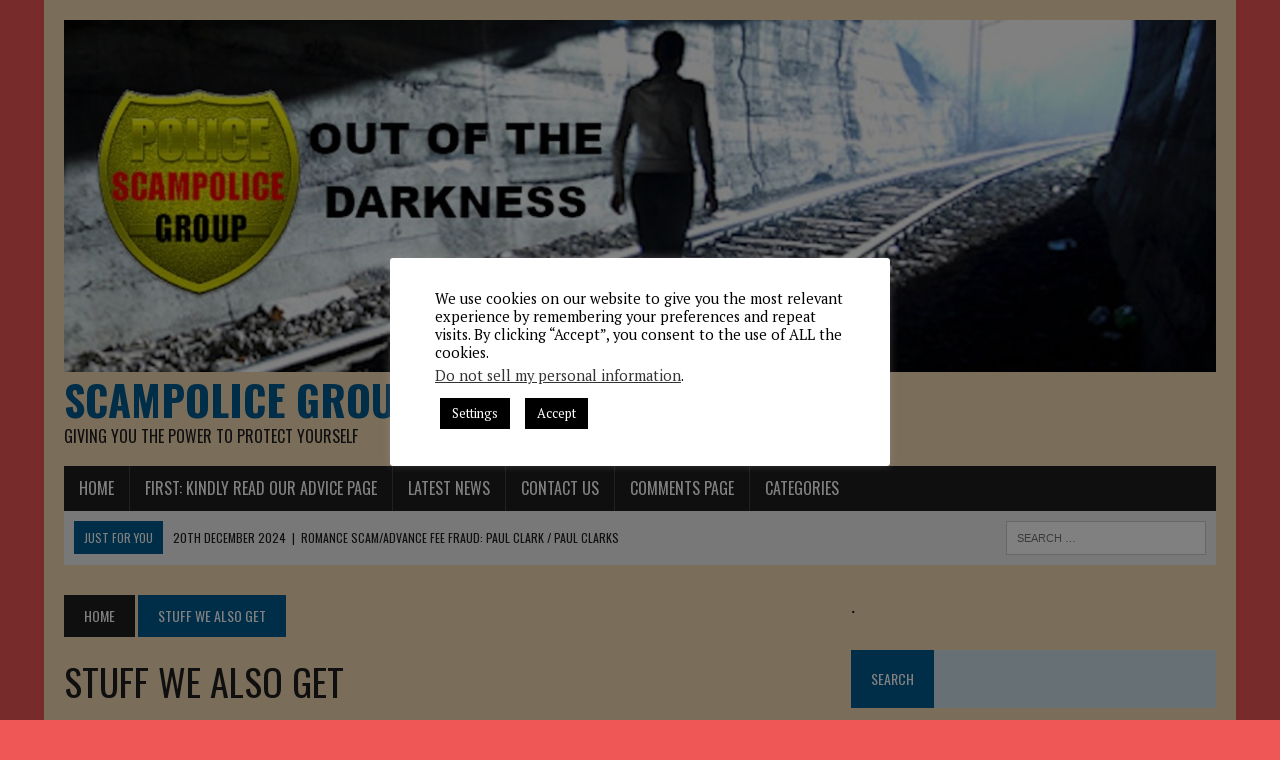

--- FILE ---
content_type: text/html; charset=UTF-8
request_url: https://scampolicegroup.com/category/stuff-we-also-get/
body_size: 16354
content:
<!DOCTYPE html>
<html class="no-js" lang="en-GB">
<head>
<meta charset="UTF-8">
<meta name="viewport" content="width=device-width, initial-scale=1.0">
<link rel="profile" href="http://gmpg.org/xfn/11" />
<meta name='robots' content='index, follow, max-image-preview:large, max-snippet:-1, max-video-preview:-1' />

	<!-- This site is optimized with the Yoast SEO plugin v25.6 - https://yoast.com/wordpress/plugins/seo/ -->
	<title>STUFF WE ALSO GET Archives - Scampolice Group</title>
	<link rel="canonical" href="https://scampolicegroup.com/category/stuff-we-also-get/" />
	<link rel="next" href="https://scampolicegroup.com/category/stuff-we-also-get/page/2/" />
	<meta property="og:locale" content="en_GB" />
	<meta property="og:type" content="article" />
	<meta property="og:title" content="STUFF WE ALSO GET Archives - Scampolice Group" />
	<meta property="og:url" content="https://scampolicegroup.com/category/stuff-we-also-get/" />
	<meta property="og:site_name" content="Scampolice Group" />
	<meta name="twitter:card" content="summary_large_image" />
	<meta name="twitter:site" content="@ScampoliceG" />
	<script type="application/ld+json" class="yoast-schema-graph">{"@context":"https://schema.org","@graph":[{"@type":"CollectionPage","@id":"https://scampolicegroup.com/category/stuff-we-also-get/","url":"https://scampolicegroup.com/category/stuff-we-also-get/","name":"STUFF WE ALSO GET Archives - Scampolice Group","isPartOf":{"@id":"https://scampolicegroup.com/#website"},"primaryImageOfPage":{"@id":"https://scampolicegroup.com/category/stuff-we-also-get/#primaryimage"},"image":{"@id":"https://scampolicegroup.com/category/stuff-we-also-get/#primaryimage"},"thumbnailUrl":"https://i0.wp.com/scampolicegroup.com/wp-content/uploads/2024/12/ScreenShot003.jpg?fit=840%2C464&ssl=1","breadcrumb":{"@id":"https://scampolicegroup.com/category/stuff-we-also-get/#breadcrumb"},"inLanguage":"en-GB"},{"@type":"ImageObject","inLanguage":"en-GB","@id":"https://scampolicegroup.com/category/stuff-we-also-get/#primaryimage","url":"https://i0.wp.com/scampolicegroup.com/wp-content/uploads/2024/12/ScreenShot003.jpg?fit=840%2C464&ssl=1","contentUrl":"https://i0.wp.com/scampolicegroup.com/wp-content/uploads/2024/12/ScreenShot003.jpg?fit=840%2C464&ssl=1","width":840,"height":464},{"@type":"BreadcrumbList","@id":"https://scampolicegroup.com/category/stuff-we-also-get/#breadcrumb","itemListElement":[{"@type":"ListItem","position":1,"name":"Home","item":"https://scampolicegroup.com/"},{"@type":"ListItem","position":2,"name":"STUFF WE ALSO GET"}]},{"@type":"WebSite","@id":"https://scampolicegroup.com/#website","url":"https://scampolicegroup.com/","name":"Scampolice Group","description":"Giving you the power to protect yourself","publisher":{"@id":"https://scampolicegroup.com/#organization"},"potentialAction":[{"@type":"SearchAction","target":{"@type":"EntryPoint","urlTemplate":"https://scampolicegroup.com/?s={search_term_string}"},"query-input":{"@type":"PropertyValueSpecification","valueRequired":true,"valueName":"search_term_string"}}],"inLanguage":"en-GB"},{"@type":"Organization","@id":"https://scampolicegroup.com/#organization","name":"Scampolice Group","url":"https://scampolicegroup.com/","logo":{"@type":"ImageObject","inLanguage":"en-GB","@id":"https://scampolicegroup.com/#/schema/logo/image/","url":"https://i2.wp.com/scampolicegroup.com/wp-content/uploads/2018/06/LOGO-1.gif?fit=300%2C300&ssl=1","contentUrl":"https://i2.wp.com/scampolicegroup.com/wp-content/uploads/2018/06/LOGO-1.gif?fit=300%2C300&ssl=1","width":300,"height":300,"caption":"Scampolice Group"},"image":{"@id":"https://scampolicegroup.com/#/schema/logo/image/"},"sameAs":["https://www.facebook.com/Bustingcrime/","https://x.com/ScampoliceG"]}]}</script>
	<!-- / Yoast SEO plugin. -->


<link rel='dns-prefetch' href='//translate.google.com' />
<link rel='dns-prefetch' href='//www.googletagmanager.com' />
<link rel='dns-prefetch' href='//stats.wp.com' />
<link rel='dns-prefetch' href='//fonts.googleapis.com' />
<link rel='dns-prefetch' href='//v0.wordpress.com' />
<link rel='dns-prefetch' href='//jetpack.wordpress.com' />
<link rel='dns-prefetch' href='//s0.wp.com' />
<link rel='dns-prefetch' href='//public-api.wordpress.com' />
<link rel='dns-prefetch' href='//0.gravatar.com' />
<link rel='dns-prefetch' href='//1.gravatar.com' />
<link rel='dns-prefetch' href='//2.gravatar.com' />
<link rel='dns-prefetch' href='//pagead2.googlesyndication.com' />
<link rel='preconnect' href='//i0.wp.com' />
<link rel="alternate" type="application/rss+xml" title="Scampolice Group &raquo; Feed" href="https://scampolicegroup.com/feed/" />
<link rel="alternate" type="application/rss+xml" title="Scampolice Group &raquo; Comments Feed" href="https://scampolicegroup.com/comments/feed/" />
<link rel="alternate" type="application/rss+xml" title="Scampolice Group &raquo; STUFF WE ALSO GET Category Feed" href="https://scampolicegroup.com/category/stuff-we-also-get/feed/" />
<script type="text/javascript">
/* <![CDATA[ */
window._wpemojiSettings = {"baseUrl":"https:\/\/s.w.org\/images\/core\/emoji\/15.0.3\/72x72\/","ext":".png","svgUrl":"https:\/\/s.w.org\/images\/core\/emoji\/15.0.3\/svg\/","svgExt":".svg","source":{"concatemoji":"https:\/\/scampolicegroup.com\/wp-includes\/js\/wp-emoji-release.min.js?ver=6.6.4"}};
/*! This file is auto-generated */
!function(i,n){var o,s,e;function c(e){try{var t={supportTests:e,timestamp:(new Date).valueOf()};sessionStorage.setItem(o,JSON.stringify(t))}catch(e){}}function p(e,t,n){e.clearRect(0,0,e.canvas.width,e.canvas.height),e.fillText(t,0,0);var t=new Uint32Array(e.getImageData(0,0,e.canvas.width,e.canvas.height).data),r=(e.clearRect(0,0,e.canvas.width,e.canvas.height),e.fillText(n,0,0),new Uint32Array(e.getImageData(0,0,e.canvas.width,e.canvas.height).data));return t.every(function(e,t){return e===r[t]})}function u(e,t,n){switch(t){case"flag":return n(e,"\ud83c\udff3\ufe0f\u200d\u26a7\ufe0f","\ud83c\udff3\ufe0f\u200b\u26a7\ufe0f")?!1:!n(e,"\ud83c\uddfa\ud83c\uddf3","\ud83c\uddfa\u200b\ud83c\uddf3")&&!n(e,"\ud83c\udff4\udb40\udc67\udb40\udc62\udb40\udc65\udb40\udc6e\udb40\udc67\udb40\udc7f","\ud83c\udff4\u200b\udb40\udc67\u200b\udb40\udc62\u200b\udb40\udc65\u200b\udb40\udc6e\u200b\udb40\udc67\u200b\udb40\udc7f");case"emoji":return!n(e,"\ud83d\udc26\u200d\u2b1b","\ud83d\udc26\u200b\u2b1b")}return!1}function f(e,t,n){var r="undefined"!=typeof WorkerGlobalScope&&self instanceof WorkerGlobalScope?new OffscreenCanvas(300,150):i.createElement("canvas"),a=r.getContext("2d",{willReadFrequently:!0}),o=(a.textBaseline="top",a.font="600 32px Arial",{});return e.forEach(function(e){o[e]=t(a,e,n)}),o}function t(e){var t=i.createElement("script");t.src=e,t.defer=!0,i.head.appendChild(t)}"undefined"!=typeof Promise&&(o="wpEmojiSettingsSupports",s=["flag","emoji"],n.supports={everything:!0,everythingExceptFlag:!0},e=new Promise(function(e){i.addEventListener("DOMContentLoaded",e,{once:!0})}),new Promise(function(t){var n=function(){try{var e=JSON.parse(sessionStorage.getItem(o));if("object"==typeof e&&"number"==typeof e.timestamp&&(new Date).valueOf()<e.timestamp+604800&&"object"==typeof e.supportTests)return e.supportTests}catch(e){}return null}();if(!n){if("undefined"!=typeof Worker&&"undefined"!=typeof OffscreenCanvas&&"undefined"!=typeof URL&&URL.createObjectURL&&"undefined"!=typeof Blob)try{var e="postMessage("+f.toString()+"("+[JSON.stringify(s),u.toString(),p.toString()].join(",")+"));",r=new Blob([e],{type:"text/javascript"}),a=new Worker(URL.createObjectURL(r),{name:"wpTestEmojiSupports"});return void(a.onmessage=function(e){c(n=e.data),a.terminate(),t(n)})}catch(e){}c(n=f(s,u,p))}t(n)}).then(function(e){for(var t in e)n.supports[t]=e[t],n.supports.everything=n.supports.everything&&n.supports[t],"flag"!==t&&(n.supports.everythingExceptFlag=n.supports.everythingExceptFlag&&n.supports[t]);n.supports.everythingExceptFlag=n.supports.everythingExceptFlag&&!n.supports.flag,n.DOMReady=!1,n.readyCallback=function(){n.DOMReady=!0}}).then(function(){return e}).then(function(){var e;n.supports.everything||(n.readyCallback(),(e=n.source||{}).concatemoji?t(e.concatemoji):e.wpemoji&&e.twemoji&&(t(e.twemoji),t(e.wpemoji)))}))}((window,document),window._wpemojiSettings);
/* ]]> */
</script>
<style id='wp-emoji-styles-inline-css' type='text/css'>

	img.wp-smiley, img.emoji {
		display: inline !important;
		border: none !important;
		box-shadow: none !important;
		height: 1em !important;
		width: 1em !important;
		margin: 0 0.07em !important;
		vertical-align: -0.1em !important;
		background: none !important;
		padding: 0 !important;
	}
</style>
<link rel='stylesheet' id='mediaelement-css' href='https://scampolicegroup.com/wp-includes/js/mediaelement/mediaelementplayer-legacy.min.css?ver=4.2.17' type='text/css' media='all' />
<link rel='stylesheet' id='wp-mediaelement-css' href='https://scampolicegroup.com/wp-includes/js/mediaelement/wp-mediaelement.min.css?ver=6.6.4' type='text/css' media='all' />
<style id='jetpack-sharing-buttons-style-inline-css' type='text/css'>
.jetpack-sharing-buttons__services-list{display:flex;flex-direction:row;flex-wrap:wrap;gap:0;list-style-type:none;margin:5px;padding:0}.jetpack-sharing-buttons__services-list.has-small-icon-size{font-size:12px}.jetpack-sharing-buttons__services-list.has-normal-icon-size{font-size:16px}.jetpack-sharing-buttons__services-list.has-large-icon-size{font-size:24px}.jetpack-sharing-buttons__services-list.has-huge-icon-size{font-size:36px}@media print{.jetpack-sharing-buttons__services-list{display:none!important}}.editor-styles-wrapper .wp-block-jetpack-sharing-buttons{gap:0;padding-inline-start:0}ul.jetpack-sharing-buttons__services-list.has-background{padding:1.25em 2.375em}
</style>
<link rel='stylesheet' id='cookie-law-info-css' href='https://scampolicegroup.com/wp-content/plugins/cookie-law-info/legacy/public/css/cookie-law-info-public.css?ver=3.3.6' type='text/css' media='all' />
<link rel='stylesheet' id='cookie-law-info-gdpr-css' href='https://scampolicegroup.com/wp-content/plugins/cookie-law-info/legacy/public/css/cookie-law-info-gdpr.css?ver=3.3.6' type='text/css' media='all' />
<link rel='stylesheet' id='google-language-translator-css' href='https://scampolicegroup.com/wp-content/plugins/google-language-translator/css/style.css?ver=6.0.20' type='text/css' media='' />
<link rel='stylesheet' id='mh-newsdesk-parent-style-css' href='https://scampolicegroup.com/wp-content/themes/mh-newsdesk/style.css?ver=6.6.4' type='text/css' media='all' />
<link rel='stylesheet' id='mh-newsdesk-child-style-css' href='https://scampolicegroup.com/wp-content/themes/mh_newsdesk_child/style.css?ver=6.6.4' type='text/css' media='all' />
<link rel='stylesheet' id='mh-style-css' href='https://scampolicegroup.com/wp-content/themes/mh_newsdesk_child/style.css?ver=1.5.5' type='text/css' media='all' />
<link rel='stylesheet' id='mh-font-awesome-css' href='https://scampolicegroup.com/wp-content/themes/mh-newsdesk/includes/font-awesome.min.css' type='text/css' media='all' />
<link rel='stylesheet' id='mh-google-fonts-css' href='https://fonts.googleapis.com/css?family=PT+Serif:400,500,400italic,600,700%7cOswald:400,500,400italic,600,700' type='text/css' media='all' />
<link rel='stylesheet' id='jetpack-subscriptions-css' href='https://scampolicegroup.com/wp-content/plugins/jetpack/modules/subscriptions/subscriptions.css?ver=14.5' type='text/css' media='all' />
<script type="text/javascript" src="https://scampolicegroup.com/wp-includes/js/jquery/jquery.min.js?ver=3.7.1" id="jquery-core-js"></script>
<script type="text/javascript" src="https://scampolicegroup.com/wp-includes/js/jquery/jquery-migrate.min.js?ver=3.4.1" id="jquery-migrate-js"></script>
<script type="text/javascript" id="cookie-law-info-js-extra">
/* <![CDATA[ */
var Cli_Data = {"nn_cookie_ids":[],"cookielist":[],"non_necessary_cookies":[],"ccpaEnabled":"1","ccpaRegionBased":"","ccpaBarEnabled":"1","strictlyEnabled":["necessary","obligatoire"],"ccpaType":"ccpa_gdpr","js_blocking":"","custom_integration":"","triggerDomRefresh":"","secure_cookies":""};
var cli_cookiebar_settings = {"animate_speed_hide":"500","animate_speed_show":"500","background":"#fff","border":"#444","border_on":"","button_1_button_colour":"#000","button_1_button_hover":"#000000","button_1_link_colour":"#ffffff","button_1_as_button":"1","button_1_new_win":"1","button_2_button_colour":"#000000","button_2_button_hover":"#000000","button_2_link_colour":"#161616","button_2_as_button":"","button_2_hidebar":"1","button_3_button_colour":"#000","button_3_button_hover":"#000000","button_3_link_colour":"#ffffff","button_3_as_button":"1","button_3_new_win":"1","button_4_button_colour":"#000","button_4_button_hover":"#000000","button_4_link_colour":"#fff","button_4_as_button":"1","button_7_button_colour":"#61a229","button_7_button_hover":"#4e8221","button_7_link_colour":"#fff","button_7_as_button":"1","button_7_new_win":"","font_family":"inherit","header_fix":"","notify_animate_hide":"1","notify_animate_show":"","notify_div_id":"#cookie-law-info-bar","notify_position_horizontal":"left","notify_position_vertical":"bottom","scroll_close":"1","scroll_close_reload":"","accept_close_reload":"","reject_close_reload":"","showagain_tab":"1","showagain_background":"#fff","showagain_border":"#000","showagain_div_id":"#cookie-law-info-again","showagain_x_position":"100px","text":"#000","show_once_yn":"1","show_once":"30000","logging_on":"","as_popup":"","popup_overlay":"1","bar_heading_text":"","cookie_bar_as":"popup","popup_showagain_position":"bottom-right","widget_position":"left"};
var log_object = {"ajax_url":"https:\/\/scampolicegroup.com\/wp-admin\/admin-ajax.php"};
/* ]]> */
</script>
<script type="text/javascript" src="https://scampolicegroup.com/wp-content/plugins/cookie-law-info/legacy/public/js/cookie-law-info-public.js?ver=3.3.6" id="cookie-law-info-js"></script>
<script type="text/javascript" id="cookie-law-info-ccpa-js-extra">
/* <![CDATA[ */
var ccpa_data = {"opt_out_prompt":"Do you really wish to opt out?","opt_out_confirm":"Confirm","opt_out_cancel":"Cancel"};
/* ]]> */
</script>
<script type="text/javascript" src="https://scampolicegroup.com/wp-content/plugins/cookie-law-info/legacy/admin/modules/ccpa/assets/js/cookie-law-info-ccpa.js?ver=3.3.6" id="cookie-law-info-ccpa-js"></script>
<script type="text/javascript" id="image-watermark-no-right-click-js-before">
/* <![CDATA[ */
var iwArgsNoRightClick = {"rightclick":"N","draganddrop":"Y"};
/* ]]> */
</script>
<script type="text/javascript" src="https://scampolicegroup.com/wp-content/plugins/image-watermark/js/no-right-click.js?ver=1.9.0" id="image-watermark-no-right-click-js"></script>
<script type="text/javascript" src="https://scampolicegroup.com/wp-content/themes/mh-newsdesk/js/scripts.js?ver=6.6.4" id="mh-scripts-js"></script>

<!-- Google tag (gtag.js) snippet added by Site Kit -->
<!-- Google Analytics snippet added by Site Kit -->
<script type="text/javascript" src="https://www.googletagmanager.com/gtag/js?id=G-EPEWEV68RT" id="google_gtagjs-js" async></script>
<script type="text/javascript" id="google_gtagjs-js-after">
/* <![CDATA[ */
window.dataLayer = window.dataLayer || [];function gtag(){dataLayer.push(arguments);}
gtag("set","linker",{"domains":["scampolicegroup.com"]});
gtag("js", new Date());
gtag("set", "developer_id.dZTNiMT", true);
gtag("config", "G-EPEWEV68RT");
/* ]]> */
</script>
<link rel="https://api.w.org/" href="https://scampolicegroup.com/wp-json/" /><link rel="alternate" title="JSON" type="application/json" href="https://scampolicegroup.com/wp-json/wp/v2/categories/285" /><link rel="EditURI" type="application/rsd+xml" title="RSD" href="https://scampolicegroup.com/xmlrpc.php?rsd" />
<meta name="generator" content="WordPress 6.6.4" />
<!-- auto ad code generated by Easy Google AdSense plugin v1.0.13 --><script async src="https://pagead2.googlesyndication.com/pagead/js/adsbygoogle.js?client=ca-pub-3701179533725190" crossorigin="anonymous"></script><!-- Easy Google AdSense plugin --><style>#google_language_translator{width:auto!important;}div.skiptranslate.goog-te-gadget{display:inline!important;}.goog-tooltip{display: none!important;}.goog-tooltip:hover{display: none!important;}.goog-text-highlight{background-color:transparent!important;border:none!important;box-shadow:none!important;}#google_language_translator select.goog-te-combo{color:#32373c;}#google_language_translator{color:transparent;}body{top:0px!important;}#goog-gt-{display:none!important;}font font{background-color:transparent!important;box-shadow:none!important;position:initial!important;}#glt-translate-trigger > span{color:#111111;}#glt-translate-trigger{background:#f89406;}</style><meta name="generator" content="Site Kit by Google 1.166.0" />	<style>img#wpstats{display:none}</style>
		<!--[if lt IE 9]>
<script src="https://scampolicegroup.com/wp-content/themes/mh-newsdesk/js/css3-mediaqueries.js"></script>
<![endif]-->

<!-- Google AdSense meta tags added by Site Kit -->
<meta name="google-adsense-platform-account" content="ca-host-pub-2644536267352236">
<meta name="google-adsense-platform-domain" content="sitekit.withgoogle.com">
<!-- End Google AdSense meta tags added by Site Kit -->
<style type="text/css" id="custom-background-css">
body.custom-background { background-color: #ef5656; }
</style>
	
<!-- Google Tag Manager snippet added by Site Kit -->
<script type="text/javascript">
/* <![CDATA[ */

			( function( w, d, s, l, i ) {
				w[l] = w[l] || [];
				w[l].push( {'gtm.start': new Date().getTime(), event: 'gtm.js'} );
				var f = d.getElementsByTagName( s )[0],
					j = d.createElement( s ), dl = l != 'dataLayer' ? '&l=' + l : '';
				j.async = true;
				j.src = 'https://www.googletagmanager.com/gtm.js?id=' + i + dl;
				f.parentNode.insertBefore( j, f );
			} )( window, document, 'script', 'dataLayer', 'GTM-5JXFBZH' );
			
/* ]]> */
</script>

<!-- End Google Tag Manager snippet added by Site Kit -->

<!-- Google AdSense snippet added by Site Kit -->
<script type="text/javascript" async="async" src="https://pagead2.googlesyndication.com/pagead/js/adsbygoogle.js?client=ca-pub-3701179533725190&amp;host=ca-host-pub-2644536267352236" crossorigin="anonymous"></script>

<!-- End Google AdSense snippet added by Site Kit -->
<link rel="icon" href="https://i0.wp.com/scampolicegroup.com/wp-content/uploads/2020/06/cropped-logo-2.png?fit=32%2C32&#038;ssl=1" sizes="32x32" />
<link rel="icon" href="https://i0.wp.com/scampolicegroup.com/wp-content/uploads/2020/06/cropped-logo-2.png?fit=192%2C192&#038;ssl=1" sizes="192x192" />
<link rel="apple-touch-icon" href="https://i0.wp.com/scampolicegroup.com/wp-content/uploads/2020/06/cropped-logo-2.png?fit=180%2C180&#038;ssl=1" />
<meta name="msapplication-TileImage" content="https://i0.wp.com/scampolicegroup.com/wp-content/uploads/2020/06/cropped-logo-2.png?fit=270%2C270&#038;ssl=1" />
		<style type="text/css" id="wp-custom-css">
			/* This runs vertically stacked photos together*/
.aligncenter.lazyloaded {
margin: 0 auto;
}
/* Ends*/

		</style>
		<style id='custom-css-pro'>#mh-wrapper
{
 background-color: #f2d8b3!important;
	
	width:90% !important;
	max-width: 1800px !important;
}
/* This runs vertically stacked photos together*/

.aligncenter {
margin: 0 auto;
}
/* Ends*/</style></head>
<body class="archive category category-stuff-we-also-get category-285 custom-background metaslider-plugin mh-right-sb mh-loop-layout1" itemscope="itemscope" itemtype="http://schema.org/WebPage">
	<div class="header-top">
		<div class="wrapper-inner clearfix">
										<nav class="social-nav clearfix" itemscope="itemscope" itemtype="http://schema.org/SiteNavigationElement">
									</nav>
					</div>
	</div>
<div id="mh-wrapper">
<header class="mh-header" itemscope="itemscope" itemtype="http://schema.org/WPHeader">
	<div class="header-wrap clearfix">
				<div class="mh-col mh-1-3 header-logo-full">
			<a href="https://scampolicegroup.com/" title="Scampolice Group" rel="home">
<div class="logo-wrap" role="banner">
<img src="https://scampolicegroup.com/wp-content/uploads/2020/08/cropped-2Aa-16.jpg" height="458" width="1500" alt="Scampolice Group" />
<div class="logo">
<h1 class="logo-title">Scampolice Group</h1>
<h2 class="logo-tagline">Giving you the power to protect yourself</h2>
</div>
</div>
</a>
		</div>
			</div>
	<div class="header-menu clearfix">
		<nav class="main-nav clearfix" itemscope="itemscope" itemtype="http://schema.org/SiteNavigationElement">
			<div class="menu-latest-news-container"><ul id="menu-latest-news" class="menu"><li id="menu-item-7652" class="menu-item menu-item-type-post_type menu-item-object-page menu-item-home menu-item-7652"><a href="https://scampolicegroup.com/">HOME</a></li>
<li id="menu-item-7653" class="menu-item menu-item-type-post_type menu-item-object-page menu-item-7653"><a href="https://scampolicegroup.com/first-for-some-advice-you-may-need/">FIRST: KINDLY READ OUR ADVICE PAGE</a></li>
<li id="menu-item-8188" class="menu-item menu-item-type-post_type menu-item-object-page current_page_parent menu-item-8188"><a href="https://scampolicegroup.com/news/">LATEST NEWS</a></li>
<li id="menu-item-33740" class="menu-item menu-item-type-post_type menu-item-object-page menu-item-33740"><a href="https://scampolicegroup.com/contact-us-2/">CONTACT US</a></li>
<li id="menu-item-34726" class="menu-item menu-item-type-post_type menu-item-object-page menu-item-34726"><a href="https://scampolicegroup.com/comments-page/">COMMENTS PAGE</a></li>
<li id="menu-item-7654" class="menu-item menu-item-type-taxonomy menu-item-object-category current-menu-ancestor current-menu-parent menu-item-has-children menu-item-7654"><a href="https://scampolicegroup.com/category/news/">CATEGORIES</a>
<ul class="sub-menu">
	<li id="menu-item-9991" class="menu-item menu-item-type-post_type menu-item-object-page menu-item-9991"><a href="https://scampolicegroup.com/stolen-photo-blacklist/">STOLEN PHOTO BLACKLIST</a></li>
	<li id="menu-item-8193" class="menu-item menu-item-type-taxonomy menu-item-object-category menu-item-8193"><a href="https://scampolicegroup.com/category/advance-fee-fraud/">ADVANCE FEE FRAUD</a></li>
	<li id="menu-item-8192" class="menu-item menu-item-type-taxonomy menu-item-object-category current-menu-item menu-item-8192"><a href="https://scampolicegroup.com/category/stuff-we-also-get/" aria-current="page">STUFF WE ALSO GET</a></li>
	<li id="menu-item-8195" class="menu-item menu-item-type-taxonomy menu-item-object-category menu-item-8195"><a href="https://scampolicegroup.com/category/scamspam/">SCAM/SPAM</a></li>
	<li id="menu-item-8191" class="menu-item menu-item-type-taxonomy menu-item-object-category menu-item-8191"><a href="https://scampolicegroup.com/category/romance-scam/">ROMANCE SCAM</a></li>
	<li id="menu-item-8190" class="menu-item menu-item-type-taxonomy menu-item-object-category menu-item-8190"><a href="https://scampolicegroup.com/category/419-scam/">419 SCAM</a></li>
	<li id="menu-item-8196" class="menu-item menu-item-type-post_type menu-item-object-page menu-item-8196"><a href="https://scampolicegroup.com/is-he-a-scammer/">IS HE A SCAMMER?</a></li>
	<li id="menu-item-8189" class="menu-item menu-item-type-taxonomy menu-item-object-category menu-item-8189"><a href="https://scampolicegroup.com/category/scammers-on-skype/">SCAMMERS ON SKYPE</a></li>
</ul>
</li>
</ul></div>		</nav>
		<div class="header-sub clearfix">
							<div id="ticker" class="news-ticker mh-col mh-2-3 clearfix">
			<span class="ticker-title">
			Just for You		</span>
		<ul class="ticker-content">			<li class="ticker-item">
				<a class="ticker-item-link" href="https://scampolicegroup.com/romance-scam-advance-fee-fraud-paul-clark-paul-clarks/" title="Romance Scam/Advance Fee Fraud: PAUL CLARK / PAUL CLARKS">
					<span class="ticker-item-date">20th December 2024</span>
					<span class="ticker-item-separator">|</span>
					<span class="ticker-item-title">Romance Scam/Advance Fee Fraud: PAUL CLARK / PAUL CLARKS</span>
				</a>
			</li>			<li class="ticker-item">
				<a class="ticker-item-link" href="https://scampolicegroup.com/romance-scam-army-leave-scammer-brooks-david-johnson-thomas/" title="Romance Scam/Army Leave scammer: BROOKS DAVID/JOHNSON THOMAS">
					<span class="ticker-item-date">11th December 2024</span>
					<span class="ticker-item-separator">|</span>
					<span class="ticker-item-title">Romance Scam/Army Leave scammer: BROOKS DAVID/JOHNSON THOMAS</span>
				</a>
			</li>			<li class="ticker-item">
				<a class="ticker-item-link" href="https://scampolicegroup.com/romance-scam-advance-fee-fraud-phishing-larry-javon/" title="Romance Scam/Advance Fee Fraud/Phishing: LARRY JAVON">
					<span class="ticker-item-date">13th November 2024</span>
					<span class="ticker-item-separator">|</span>
					<span class="ticker-item-title">Romance Scam/Advance Fee Fraud/Phishing: LARRY JAVON</span>
				</a>
			</li>			<li class="ticker-item">
				<a class="ticker-item-link" href="https://scampolicegroup.com/spam-scam-sextortion-scam-blackmail-adam-daniels/" title="SPAM/SCAM: Sextortion Scam/ Blackmail: ADAM DANIELS">
					<span class="ticker-item-date">23rd October 2024</span>
					<span class="ticker-item-separator">|</span>
					<span class="ticker-item-title">SPAM/SCAM: Sextortion Scam/ Blackmail: ADAM DANIELS</span>
				</a>
			</li>			<li class="ticker-item">
				<a class="ticker-item-link" href="https://scampolicegroup.com/romance-scam-army-leave-scammer-petru-morgan/" title="Romance Scam/Army Leave scammer: PETRU MORGAN">
					<span class="ticker-item-date">30th October 2023</span>
					<span class="ticker-item-separator">|</span>
					<span class="ticker-item-title">Romance Scam/Army Leave scammer: PETRU MORGAN</span>
				</a>
			</li>			<li class="ticker-item">
				<a class="ticker-item-link" href="https://scampolicegroup.com/inheritance-scam-advance-fee-fraud-sanna-makinen-anna-adamcki/" title="Inheritance Scam /Advance Fee Fraud: SANNA MÄKINEN / ANNA ADAMCKI">
					<span class="ticker-item-date">19th March 2023</span>
					<span class="ticker-item-separator">|</span>
					<span class="ticker-item-title">Inheritance Scam /Advance Fee Fraud: SANNA MÄKINEN / ANNA ADAMCKI</span>
				</a>
			</li>			<li class="ticker-item">
				<a class="ticker-item-link" href="https://scampolicegroup.com/romance-scam-army-leave-scammer-williams-john/" title="Romance Scam/Army Leave scammer: WILLIAMS JOHN">
					<span class="ticker-item-date">17th March 2023</span>
					<span class="ticker-item-separator">|</span>
					<span class="ticker-item-title">Romance Scam/Army Leave scammer: WILLIAMS JOHN</span>
				</a>
			</li>			<li class="ticker-item">
				<a class="ticker-item-link" href="https://scampolicegroup.com/romance-scam-advance-fee-fraud-henry-christen-paul/" title="Romance Scam/Advance Fee Fraud: HENRY CHRISTEN PAUL">
					<span class="ticker-item-date">22nd February 2023</span>
					<span class="ticker-item-separator">|</span>
					<span class="ticker-item-title">Romance Scam/Advance Fee Fraud: HENRY CHRISTEN PAUL</span>
				</a>
			</li>			<li class="ticker-item">
				<a class="ticker-item-link" href="https://scampolicegroup.com/romance-scam-%d1%81ryptocurrency-scam-clay-zhou-yong-she/" title="Romance Scam/Сryptocurrency Scam: CLAY/ZHOU YONG SHE">
					<span class="ticker-item-date">13th January 2023</span>
					<span class="ticker-item-separator">|</span>
					<span class="ticker-item-title">Romance Scam/Сryptocurrency Scam: CLAY/ZHOU YONG SHE</span>
				</a>
			</li>			<li class="ticker-item">
				<a class="ticker-item-link" href="https://scampolicegroup.com/romance-scam-loan-scam-louis-anderson-chris-anderson/" title="Romance Scam/Loan Scam: LOUIS ANDERSON / CHRIS ANDERSON">
					<span class="ticker-item-date">22nd November 2022</span>
					<span class="ticker-item-separator">|</span>
					<span class="ticker-item-title">Romance Scam/Loan Scam: LOUIS ANDERSON / CHRIS ANDERSON</span>
				</a>
			</li>			<li class="ticker-item">
				<a class="ticker-item-link" href="https://scampolicegroup.com/scammer-e-mail-addresses-database-10/" title="SCAMMER E-MAIL ADDRESSES DATABASE-10">
					<span class="ticker-item-date">2nd November 2022</span>
					<span class="ticker-item-separator">|</span>
					<span class="ticker-item-title">SCAMMER E-MAIL ADDRESSES DATABASE-10</span>
				</a>
			</li>			<li class="ticker-item">
				<a class="ticker-item-link" href="https://scampolicegroup.com/romance-scam-loan-scam-brian-alejandro/" title="Romance Scam/Loan Scam: BRIAN ALEJANDRO">
					<span class="ticker-item-date">20th October 2022</span>
					<span class="ticker-item-separator">|</span>
					<span class="ticker-item-title">Romance Scam/Loan Scam: BRIAN ALEJANDRO</span>
				</a>
			</li>			<li class="ticker-item">
				<a class="ticker-item-link" href="https://scampolicegroup.com/loan-scam-begging-david-verney/" title="Loan Scam/Begging: DAVID VERNEY">
					<span class="ticker-item-date">9th September 2022</span>
					<span class="ticker-item-separator">|</span>
					<span class="ticker-item-title">Loan Scam/Begging: DAVID VERNEY</span>
				</a>
			</li>			<li class="ticker-item">
				<a class="ticker-item-link" href="https://scampolicegroup.com/romance-scam-david-smith/" title="Romance Scam: DAVID SMITH">
					<span class="ticker-item-date">26th August 2022</span>
					<span class="ticker-item-separator">|</span>
					<span class="ticker-item-title">Romance Scam: DAVID SMITH</span>
				</a>
			</li>			<li class="ticker-item">
				<a class="ticker-item-link" href="https://scampolicegroup.com/romance-scam-advance-fee-fraud-phishing-michelle-bryan-gomez/" title="Romance Scam/Advance Fee Fraud/Phishing: MICHELLE BRYAN GOMEZ">
					<span class="ticker-item-date">21st August 2022</span>
					<span class="ticker-item-separator">|</span>
					<span class="ticker-item-title">Romance Scam/Advance Fee Fraud/Phishing: MICHELLE BRYAN GOMEZ</span>
				</a>
			</li>			<li class="ticker-item">
				<a class="ticker-item-link" href="https://scampolicegroup.com/recovery-scam-advance-fee-fraud-maureen-kay-hillier-john-mcneil/" title="Recovery Scam/Advance Fee Fraud: MAUREEN KAY HILLIER / JOHN McNEIL">
					<span class="ticker-item-date">26th May 2022</span>
					<span class="ticker-item-separator">|</span>
					<span class="ticker-item-title">Recovery Scam/Advance Fee Fraud: MAUREEN KAY HILLIER / JOHN McNEIL</span>
				</a>
			</li>			<li class="ticker-item">
				<a class="ticker-item-link" href="https://scampolicegroup.com/advance-fee-fraud-phishing-ellie-bassam-smith/" title="Advance Fee Fraud/Phishing: ELLIE BASSAM SMITH">
					<span class="ticker-item-date">19th May 2022</span>
					<span class="ticker-item-separator">|</span>
					<span class="ticker-item-title">Advance Fee Fraud/Phishing: ELLIE BASSAM SMITH</span>
				</a>
			</li>			<li class="ticker-item">
				<a class="ticker-item-link" href="https://scampolicegroup.com/romance-scam-advance-fee-fraud-phishing-carlos-arezki-benjamin-alexander/" title="Romance Scam/Advance Fee Fraud/Phishing: CARLOS AREZKI / BENJAMIN ALEXANDER">
					<span class="ticker-item-date">28th April 2022</span>
					<span class="ticker-item-separator">|</span>
					<span class="ticker-item-title">Romance Scam/Advance Fee Fraud/Phishing: CARLOS AREZKI / BENJAMIN ALEXANDER</span>
				</a>
			</li>			<li class="ticker-item">
				<a class="ticker-item-link" href="https://scampolicegroup.com/romance-scam-cryptocurrency-fraud-phishing-tom-cervone/" title="Romance Scam/Cryptocurrency Fraud/Phishing: TOM CERVONE">
					<span class="ticker-item-date">23rd April 2022</span>
					<span class="ticker-item-separator">|</span>
					<span class="ticker-item-title">Romance Scam/Cryptocurrency Fraud/Phishing: TOM CERVONE</span>
				</a>
			</li>			<li class="ticker-item">
				<a class="ticker-item-link" href="https://scampolicegroup.com/romance-scam-advance-fee-fraud-phishing-jackson-elvis-jackson-raymond/" title="Romance Scam/ Advance Fee Fraud/Phishing: JACKSON ELVIS / JACKSON RAYMOND">
					<span class="ticker-item-date">27th March 2022</span>
					<span class="ticker-item-separator">|</span>
					<span class="ticker-item-title">Romance Scam/ Advance Fee Fraud/Phishing: JACKSON ELVIS / JACKSON RAYMOND</span>
				</a>
			</li>	</ul>
</div>						<aside class="mh-col mh-1-3 header-search">
				<form role="search" method="get" class="search-form" action="https://scampolicegroup.com/">
				<label>
					<span class="screen-reader-text">Search for:</span>
					<input type="search" class="search-field" placeholder="Search &hellip;" value="" name="s" />
				</label>
				<input type="submit" class="search-submit" value="Search" />
			</form>			</aside>
		</div>
	</div>
</header><div class="mh-section mh-group">
	<div id="main-content" class="mh-loop" role="main"><nav class="breadcrumb" itemscope itemtype="http://schema.org/BreadcrumbList"><span itemprop="itemListElement" itemscope itemtype="http://schema.org/ListItem"><a href="https://scampolicegroup.com" itemprop="item" class="bc-home"><span itemprop="name">Home</span></a><meta itemprop="position" content="1" /></span> <span class="bc-text">STUFF WE ALSO GET</span></nav>
<h1 class="page-title">STUFF WE ALSO GET</h1>
<article class="content-lead post-46218 post type-post status-publish format-standard has-post-thumbnail hentry category-419-scam category-advance-fee-fraud category-financial-scam category-news category-leave-scammer category-parcel-delivery-scam category-phishing category-romance-scam category-scammer-messages-data-base category-scammer-phone-number-data-base category-stuff-we-also-get tag-1-681443-2243 tag-419-scam tag-advance-fee-fraud tag-alinco_collinsoutlook-com tag-christopherrd567 tag-congrats-your-busted-416 tag-dieter-alinco tag-dieter_alincooutlook-com tag-dixon-gary tag-geoffrey-atkinson tag-john325 tag-johnrland tag-leonard-rodney tag-parcel-delivery-scam tag-paul-clark tag-paul-clarks tag-paul_clarksaol-com tag-phishing tag-romance-scam">
	<div class="content-thumb content-lead-thumb">
		<a href="https://scampolicegroup.com/romance-scam-advance-fee-fraud-paul-clark-paul-clarks/" title="Romance Scam/Advance Fee Fraud: PAUL CLARK / PAUL CLARKS"><img width="777" height="437" src="https://i0.wp.com/scampolicegroup.com/wp-content/uploads/2024/12/ScreenShot003.jpg?resize=777%2C437&amp;ssl=1" class="attachment-content-single size-content-single wp-post-image" alt="" decoding="async" fetchpriority="high" srcset="https://i0.wp.com/scampolicegroup.com/wp-content/uploads/2024/12/ScreenShot003.jpg?resize=777%2C437&amp;ssl=1 777w, https://i0.wp.com/scampolicegroup.com/wp-content/uploads/2024/12/ScreenShot003.jpg?resize=180%2C101&amp;ssl=1 180w, https://i0.wp.com/scampolicegroup.com/wp-content/uploads/2024/12/ScreenShot003.jpg?resize=260%2C146&amp;ssl=1 260w, https://i0.wp.com/scampolicegroup.com/wp-content/uploads/2024/12/ScreenShot003.jpg?resize=373%2C210&amp;ssl=1 373w, https://i0.wp.com/scampolicegroup.com/wp-content/uploads/2024/12/ScreenShot003.jpg?resize=120%2C67&amp;ssl=1 120w" sizes="(max-width: 777px) 100vw, 777px" />		</a>
	</div>
	<p class="entry-meta">
<span class="entry-meta-cats"><a href="https://scampolicegroup.com/category/419-scam/" rel="category tag">419 SCAM</a>, <a href="https://scampolicegroup.com/category/advance-fee-fraud/" rel="category tag">ADVANCE FEE FRAUD</a>, <a href="https://scampolicegroup.com/category/financial-scam/" rel="category tag">FINANCIAL SCAM</a>, <a href="https://scampolicegroup.com/category/news/" rel="category tag">LATEST NEWS</a>, <a href="https://scampolicegroup.com/category/leave-scammer/" rel="category tag">LEAVE SCAMMER</a>, <a href="https://scampolicegroup.com/category/parcel-delivery-scam/" rel="category tag">PARCEL DELIVERY SCAM</a>, <a href="https://scampolicegroup.com/category/phishing/" rel="category tag">Phishing</a>, <a href="https://scampolicegroup.com/category/romance-scam/" rel="category tag">ROMANCE SCAM</a>, <a href="https://scampolicegroup.com/category/news/scammer-messages-data-base/" rel="category tag">SCAMMER MESSAGES DATA BASE</a>, <a href="https://scampolicegroup.com/category/scammer-phone-number-data-base/" rel="category tag">SCAMMER PHONE NUMBER DATA BASE</a>, <a href="https://scampolicegroup.com/category/stuff-we-also-get/" rel="category tag">STUFF WE ALSO GET</a></span>
<span class="entry-meta-date updated">20th December 2024</span>
</p>
	<h3 class="entry-title content-lead-title">
		<a href="https://scampolicegroup.com/romance-scam-advance-fee-fraud-paul-clark-paul-clarks/" title="Romance Scam/Advance Fee Fraud: PAUL CLARK / PAUL CLARKS" rel="bookmark">
			Romance Scam/Advance Fee Fraud: PAUL CLARK / PAUL CLARKS		</a>
	</h3>
	<div class="content-lead-excerpt">
		<p>&nbsp; Romance Scammer PAUL CLARK / PAUL CLARKS   In the first instance you should go here and read our advice page. It is just our general guidance to help&#8230;</p>
					<a class="button" href="https://scampolicegroup.com/romance-scam-advance-fee-fraud-paul-clark-paul-clarks/">
				<span>Read More</span>
			</a>	</div>
</article><div class="mh-separator"></div>
<div class="archive-grid mh-section mh-group">
<article class="mh-col mh-1-4 content-grid post-46074 post type-post status-publish format-standard has-post-thumbnail hentry category-419-scam category-advance-fee-fraud category-army-leave-scammers category-fake-doctor category-news category-leave-scammer category-money-laundering category-phishing category-romance-scam category-scammer-messages-data-base category-scammers-on-twitter category-stuff-we-also-get tag-419-scam tag-alex-david tag-army-leave-scammer tag-brooks-david tag-congrats-your-busted-415 tag-david-brooks-796685 tag-david-brooks-879341 tag-david-brooks-988316 tag-davidbrooks121 tag-davis-brand tag-davis-brand-2024 tag-fernando-valga tag-james-williams-45683 tag-johnson-thomas tag-johnson-thomas-251564 tag-johnson-thomas-529068 tag-johnson-thomas-937463 tag-johnson-thomas02 tag-johnsonthomas1999 tag-johonsonttt001 tag-phishing tag-romance-scam tag-thomthan1975gmail-com">
	<div class="content-thumb content-grid-thumb">
		<a href="https://scampolicegroup.com/romance-scam-army-leave-scammer-brooks-david-johnson-thomas/" title="Romance Scam/Army Leave scammer: BROOKS DAVID/JOHNSON THOMAS"><img width="180" height="101" src="https://i0.wp.com/scampolicegroup.com/wp-content/uploads/2024/12/IMAGE.jpg?resize=180%2C101&amp;ssl=1" class="attachment-content-grid size-content-grid wp-post-image" alt="" decoding="async" loading="lazy" srcset="https://i0.wp.com/scampolicegroup.com/wp-content/uploads/2024/12/IMAGE.jpg?resize=180%2C101&amp;ssl=1 180w, https://i0.wp.com/scampolicegroup.com/wp-content/uploads/2024/12/IMAGE.jpg?resize=260%2C146&amp;ssl=1 260w, https://i0.wp.com/scampolicegroup.com/wp-content/uploads/2024/12/IMAGE.jpg?resize=373%2C210&amp;ssl=1 373w, https://i0.wp.com/scampolicegroup.com/wp-content/uploads/2024/12/IMAGE.jpg?resize=120%2C67&amp;ssl=1 120w, https://i0.wp.com/scampolicegroup.com/wp-content/uploads/2024/12/IMAGE.jpg?zoom=3&amp;resize=180%2C101&amp;ssl=1 540w" sizes="(max-width: 180px) 100vw, 180px" />		</a>
	</div>
			<p class="entry-meta">
			<span><a href="https://scampolicegroup.com/category/419-scam/" rel="category tag">419 SCAM</a>, <a href="https://scampolicegroup.com/category/advance-fee-fraud/" rel="category tag">ADVANCE FEE FRAUD</a>, <a href="https://scampolicegroup.com/category/army-leave-scammers/" rel="category tag">Army Leave Scammers</a>, <a href="https://scampolicegroup.com/category/fake-doctor/" rel="category tag">FAKE DOCTOR</a>, <a href="https://scampolicegroup.com/category/news/" rel="category tag">LATEST NEWS</a>, <a href="https://scampolicegroup.com/category/leave-scammer/" rel="category tag">LEAVE SCAMMER</a>, <a href="https://scampolicegroup.com/category/money-laundering/" rel="category tag">Money-laundering</a>, <a href="https://scampolicegroup.com/category/phishing/" rel="category tag">Phishing</a>, <a href="https://scampolicegroup.com/category/romance-scam/" rel="category tag">ROMANCE SCAM</a>, <a href="https://scampolicegroup.com/category/news/scammer-messages-data-base/" rel="category tag">SCAMMER MESSAGES DATA BASE</a>, <a href="https://scampolicegroup.com/category/scammers-on-twitter/" rel="category tag">SCAMMERS ON TWITTER</a>, <a href="https://scampolicegroup.com/category/stuff-we-also-get/" rel="category tag">STUFF WE ALSO GET</a></span>
		</p>
		<h3 class="entry-title content-grid-title">
		<a href="https://scampolicegroup.com/romance-scam-army-leave-scammer-brooks-david-johnson-thomas/" title="Romance Scam/Army Leave scammer: BROOKS DAVID/JOHNSON THOMAS" rel="bookmark">
			Romance Scam/Army Leave scammer: BROOKS DAVID/JOHNSON THOMAS		</a>
	</h3>
</article>
<hr class="mh-separator content-grid-separator"><article class="mh-col mh-1-4 content-grid post-45978 post type-post status-publish format-standard has-post-thumbnail hentry category-419-scam category-advance-fee-fraud category-fake-doctor category-news category-phishing category-romance-scam category-scammer-messages-data-base category-stuff-we-also-get tag-1-805-327-8534 tag-10863 tag-419-scam tag-advance-fee-fraud tag-carly-edward tag-congrats-your-busted-414 tag-david-alyaksandr-maldzis tag-dr-henry-john-paul tag-drhenryjohnpaul tag-herny-vand tag-jason-jersey tag-kelvin-wilson tag-larry-javon tag-larry-javon-2024 tag-larry-javon-341314 tag-michael-wilson tag-patrick-henry tag-phishing tag-romance-scam tag-ronnie-albert">
	<div class="content-thumb content-grid-thumb">
		<a href="https://scampolicegroup.com/romance-scam-advance-fee-fraud-phishing-larry-javon/" title="Romance Scam/Advance Fee Fraud/Phishing: LARRY JAVON"><img width="180" height="101" src="https://i0.wp.com/scampolicegroup.com/wp-content/uploads/2024/11/ScreenShot001.jpg?resize=180%2C101&amp;ssl=1" class="attachment-content-grid size-content-grid wp-post-image" alt="" decoding="async" loading="lazy" srcset="https://i0.wp.com/scampolicegroup.com/wp-content/uploads/2024/11/ScreenShot001.jpg?resize=180%2C101&amp;ssl=1 180w, https://i0.wp.com/scampolicegroup.com/wp-content/uploads/2024/11/ScreenShot001.jpg?resize=260%2C146&amp;ssl=1 260w, https://i0.wp.com/scampolicegroup.com/wp-content/uploads/2024/11/ScreenShot001.jpg?resize=373%2C210&amp;ssl=1 373w, https://i0.wp.com/scampolicegroup.com/wp-content/uploads/2024/11/ScreenShot001.jpg?resize=120%2C67&amp;ssl=1 120w, https://i0.wp.com/scampolicegroup.com/wp-content/uploads/2024/11/ScreenShot001.jpg?zoom=3&amp;resize=180%2C101&amp;ssl=1 540w" sizes="(max-width: 180px) 100vw, 180px" />		</a>
	</div>
			<p class="entry-meta">
			<span><a href="https://scampolicegroup.com/category/419-scam/" rel="category tag">419 SCAM</a>, <a href="https://scampolicegroup.com/category/advance-fee-fraud/" rel="category tag">ADVANCE FEE FRAUD</a>, <a href="https://scampolicegroup.com/category/fake-doctor/" rel="category tag">FAKE DOCTOR</a>, <a href="https://scampolicegroup.com/category/news/" rel="category tag">LATEST NEWS</a>, <a href="https://scampolicegroup.com/category/phishing/" rel="category tag">Phishing</a>, <a href="https://scampolicegroup.com/category/romance-scam/" rel="category tag">ROMANCE SCAM</a>, <a href="https://scampolicegroup.com/category/news/scammer-messages-data-base/" rel="category tag">SCAMMER MESSAGES DATA BASE</a>, <a href="https://scampolicegroup.com/category/stuff-we-also-get/" rel="category tag">STUFF WE ALSO GET</a></span>
		</p>
		<h3 class="entry-title content-grid-title">
		<a href="https://scampolicegroup.com/romance-scam-advance-fee-fraud-phishing-larry-javon/" title="Romance Scam/Advance Fee Fraud/Phishing: LARRY JAVON" rel="bookmark">
			Romance Scam/Advance Fee Fraud/Phishing: LARRY JAVON		</a>
	</h3>
</article>
<hr class="mh-separator content-grid-separator"><article class="mh-col mh-1-4 content-grid post-45645 post type-post status-publish format-standard has-post-thumbnail hentry category-419-scam category-advance-fee-fraud category-army-leave-scammers category-fake-doctor category-news category-leave-scammer category-money-laundering category-phishing category-romance-scam category-scammer-messages-data-base category-scammer-phone-number-data-base category-scammers-on-twitter category-stuff-we-also-get tag-1-213-556-1774 tag-22-962-291-737 tag-419-scam tag-alipetru26 tag-annaadamckiprotonmail-com tag-army-leave-scammer tag-endurance-odion tag-general-olivia tag-humanitarianaidgmail-com tag-money-laundering tag-patricjonas-molefe-3 tag-petru-morgan tag-petru5261 tag-petru8055 tag-petrumg123 tag-petrumorg77 tag-petrumorgan12 tag-petrumorgan123445 tag-petrumorgan1964 tag-petrumorgan321 tag-petrumorgan55664 tag-petrumorgan636gmail-com tag-petrumorgan991 tag-petru_mog_999 tag-phishing tag-romance-scam tag-unmanitarianaidgmail-com">
	<div class="content-thumb content-grid-thumb">
		<a href="https://scampolicegroup.com/romance-scam-army-leave-scammer-petru-morgan/" title="Romance Scam/Army Leave scammer: PETRU MORGAN"><img width="180" height="101" src="https://i0.wp.com/scampolicegroup.com/wp-content/uploads/2023/10/ScreenShot006-1.jpg?resize=180%2C101&amp;ssl=1" class="attachment-content-grid size-content-grid wp-post-image" alt="" decoding="async" loading="lazy" srcset="https://i0.wp.com/scampolicegroup.com/wp-content/uploads/2023/10/ScreenShot006-1.jpg?resize=180%2C101&amp;ssl=1 180w, https://i0.wp.com/scampolicegroup.com/wp-content/uploads/2023/10/ScreenShot006-1.jpg?resize=260%2C146&amp;ssl=1 260w, https://i0.wp.com/scampolicegroup.com/wp-content/uploads/2023/10/ScreenShot006-1.jpg?resize=373%2C210&amp;ssl=1 373w, https://i0.wp.com/scampolicegroup.com/wp-content/uploads/2023/10/ScreenShot006-1.jpg?resize=120%2C67&amp;ssl=1 120w, https://i0.wp.com/scampolicegroup.com/wp-content/uploads/2023/10/ScreenShot006-1.jpg?zoom=3&amp;resize=180%2C101&amp;ssl=1 540w" sizes="(max-width: 180px) 100vw, 180px" />		</a>
	</div>
			<p class="entry-meta">
			<span><a href="https://scampolicegroup.com/category/419-scam/" rel="category tag">419 SCAM</a>, <a href="https://scampolicegroup.com/category/advance-fee-fraud/" rel="category tag">ADVANCE FEE FRAUD</a>, <a href="https://scampolicegroup.com/category/army-leave-scammers/" rel="category tag">Army Leave Scammers</a>, <a href="https://scampolicegroup.com/category/fake-doctor/" rel="category tag">FAKE DOCTOR</a>, <a href="https://scampolicegroup.com/category/news/" rel="category tag">LATEST NEWS</a>, <a href="https://scampolicegroup.com/category/leave-scammer/" rel="category tag">LEAVE SCAMMER</a>, <a href="https://scampolicegroup.com/category/money-laundering/" rel="category tag">Money-laundering</a>, <a href="https://scampolicegroup.com/category/phishing/" rel="category tag">Phishing</a>, <a href="https://scampolicegroup.com/category/romance-scam/" rel="category tag">ROMANCE SCAM</a>, <a href="https://scampolicegroup.com/category/news/scammer-messages-data-base/" rel="category tag">SCAMMER MESSAGES DATA BASE</a>, <a href="https://scampolicegroup.com/category/scammer-phone-number-data-base/" rel="category tag">SCAMMER PHONE NUMBER DATA BASE</a>, <a href="https://scampolicegroup.com/category/scammers-on-twitter/" rel="category tag">SCAMMERS ON TWITTER</a>, <a href="https://scampolicegroup.com/category/stuff-we-also-get/" rel="category tag">STUFF WE ALSO GET</a></span>
		</p>
		<h3 class="entry-title content-grid-title">
		<a href="https://scampolicegroup.com/romance-scam-army-leave-scammer-petru-morgan/" title="Romance Scam/Army Leave scammer: PETRU MORGAN" rel="bookmark">
			Romance Scam/Army Leave scammer: PETRU MORGAN		</a>
	</h3>
</article>
<hr class="mh-separator content-grid-separator"><article class="mh-col mh-1-4 content-grid post-45619 post type-post status-publish format-standard has-post-thumbnail hentry category-419-scam category-advance-fee-fraud category-dying-widow-scam category-inheritance-scam category-news category-phishing category-scamspam category-scammer-messages-data-base category-scammer-phone-number-data-base category-stuff-we-also-get tag-22-962-291-737 tag-419-scam tag-advance-fee-fraud tag-anna-adamcki tag-annaadamcki tag-annaadamckiprotonmail-com tag-chrisso8922 tag-congrats-your-busted-412 tag-dying-widow-scam tag-franck-berton tag-franckbertongmx-fr tag-frankbertonofficegmail-com tag-inheritance-scam tag-phishing tag-sanna-makinen tag-sannamakinen00098gmail-com">
	<div class="content-thumb content-grid-thumb">
		<a href="https://scampolicegroup.com/inheritance-scam-advance-fee-fraud-sanna-makinen-anna-adamcki/" title="Inheritance Scam /Advance Fee Fraud: SANNA MÄKINEN / ANNA ADAMCKI"><img width="180" height="101" src="https://i0.wp.com/scampolicegroup.com/wp-content/uploads/2023/03/FIM.jpg?resize=180%2C101&amp;ssl=1" class="attachment-content-grid size-content-grid wp-post-image" alt="" decoding="async" loading="lazy" srcset="https://i0.wp.com/scampolicegroup.com/wp-content/uploads/2023/03/FIM.jpg?resize=180%2C101&amp;ssl=1 180w, https://i0.wp.com/scampolicegroup.com/wp-content/uploads/2023/03/FIM.jpg?resize=260%2C146&amp;ssl=1 260w, https://i0.wp.com/scampolicegroup.com/wp-content/uploads/2023/03/FIM.jpg?resize=373%2C210&amp;ssl=1 373w, https://i0.wp.com/scampolicegroup.com/wp-content/uploads/2023/03/FIM.jpg?resize=120%2C67&amp;ssl=1 120w, https://i0.wp.com/scampolicegroup.com/wp-content/uploads/2023/03/FIM.jpg?zoom=3&amp;resize=180%2C101&amp;ssl=1 540w" sizes="(max-width: 180px) 100vw, 180px" />		</a>
	</div>
			<p class="entry-meta">
			<span><a href="https://scampolicegroup.com/category/419-scam/" rel="category tag">419 SCAM</a>, <a href="https://scampolicegroup.com/category/advance-fee-fraud/" rel="category tag">ADVANCE FEE FRAUD</a>, <a href="https://scampolicegroup.com/category/dying-widow-scam/" rel="category tag">Dying Widow Scam</a>, <a href="https://scampolicegroup.com/category/inheritance-scam/" rel="category tag">INHERITANCE SCAM</a>, <a href="https://scampolicegroup.com/category/news/" rel="category tag">LATEST NEWS</a>, <a href="https://scampolicegroup.com/category/phishing/" rel="category tag">Phishing</a>, <a href="https://scampolicegroup.com/category/scamspam/" rel="category tag">SCAM/SPAM</a>, <a href="https://scampolicegroup.com/category/news/scammer-messages-data-base/" rel="category tag">SCAMMER MESSAGES DATA BASE</a>, <a href="https://scampolicegroup.com/category/scammer-phone-number-data-base/" rel="category tag">SCAMMER PHONE NUMBER DATA BASE</a>, <a href="https://scampolicegroup.com/category/stuff-we-also-get/" rel="category tag">STUFF WE ALSO GET</a></span>
		</p>
		<h3 class="entry-title content-grid-title">
		<a href="https://scampolicegroup.com/inheritance-scam-advance-fee-fraud-sanna-makinen-anna-adamcki/" title="Inheritance Scam /Advance Fee Fraud: SANNA MÄKINEN / ANNA ADAMCKI" rel="bookmark">
			Inheritance Scam /Advance Fee Fraud: SANNA MÄKINEN / ANNA ADAMCKI		</a>
	</h3>
</article>
<hr class="mh-separator content-grid-separator"></div>
<div class="mh-separator"></div>
<div class="pagination clearfix"><span aria-current="page" class="page-numbers current">1</span>
<a class="page-numbers" href="https://scampolicegroup.com/category/stuff-we-also-get/page/2/">2</a>
<a class="page-numbers" href="https://scampolicegroup.com/category/stuff-we-also-get/page/3/">3</a>
<span class="page-numbers dots">&hellip;</span>
<a class="page-numbers" href="https://scampolicegroup.com/category/stuff-we-also-get/page/84/">84</a>
<a class="next page-numbers" href="https://scampolicegroup.com/category/stuff-we-also-get/page/2/">&raquo;</a></div>	</div>
	<aside class="mh-sidebar" itemscope="itemscope" itemtype="http://schema.org/WPSideBar">
	<div id="text-19" class="sb-widget clearfix widget_text">			<div class="textwidget"><p><a href="https://scampolicegroup.com/admin-login/" target="_blank" rel="noopener"><strong>.</strong></a></p>
</div>
		</div><div id="search-8" class="sb-widget clearfix widget_search"><h4 class="widget-title"><span>SEARCH</span></h4><form role="search" method="get" class="search-form" action="https://scampolicegroup.com/">
				<label>
					<span class="screen-reader-text">Search for:</span>
					<input type="search" class="search-field" placeholder="Search &hellip;" value="" name="s" />
				</label>
				<input type="submit" class="search-submit" value="Search" />
			</form></div>
		<div id="recent-posts-2" class="sb-widget clearfix widget_recent_entries">
		<h4 class="widget-title"><span>LATEST NEWS</span></h4>
		<ul>
											<li>
					<a href="https://scampolicegroup.com/romance-scam-advance-fee-fraud-paul-clark-paul-clarks/">Romance Scam/Advance Fee Fraud: PAUL CLARK / PAUL CLARKS</a>
									</li>
											<li>
					<a href="https://scampolicegroup.com/romance-scam-army-leave-scammer-brooks-david-johnson-thomas/">Romance Scam/Army Leave scammer: BROOKS DAVID/JOHNSON THOMAS</a>
									</li>
											<li>
					<a href="https://scampolicegroup.com/romance-scam-advance-fee-fraud-phishing-larry-javon/">Romance Scam/Advance Fee Fraud/Phishing: LARRY JAVON</a>
									</li>
											<li>
					<a href="https://scampolicegroup.com/spam-scam-sextortion-scam-blackmail-adam-daniels/">SPAM/SCAM: Sextortion Scam/ Blackmail: ADAM DANIELS</a>
									</li>
											<li>
					<a href="https://scampolicegroup.com/romance-scam-army-leave-scammer-petru-morgan/">Romance Scam/Army Leave scammer: PETRU MORGAN</a>
									</li>
					</ul>

		</div><div id="pages-10" class="sb-widget clearfix widget_pages"><h4 class="widget-title"><span>PAGES</span></h4>
			<ul>
				<li class="page_item page-item-34718"><a href="https://scampolicegroup.com/comments-page/">COMMENTS PAGE</a></li>
<li class="page_item page-item-944"><a href="https://scampolicegroup.com/contact-us-2/">CONTACT US</a></li>
<li class="page_item page-item-13050"><a href="https://scampolicegroup.com/mdocuments-library-2/">FAKE DOCUMENTS TO SEE</a></li>
<li class="page_item page-item-48 page_item_has_children"><a href="https://scampolicegroup.com/first-for-some-advice-you-may-need/">FIRST: KINDLY READ OUR ADVICE PAGE</a>
<ul class='children'>
	<li class="page_item page-item-30520"><a href="https://scampolicegroup.com/first-for-some-advice-you-may-need/advice-do-not-contact-the-real-person/">ADVICE: DO NOT CONTACT THE REAL PERSON.</a></li>
</ul>
</li>
<li class="page_item page-item-57"><a href="https://scampolicegroup.com/">HOME</a></li>
<li class="page_item page-item-693"><a href="https://scampolicegroup.com/is-he-a-scammer/">IS HE A SCAMMER?</a></li>
<li class="page_item page-item-369 current_page_parent"><a href="https://scampolicegroup.com/news/">LATEST NEWS</a></li>
<li class="page_item page-item-963"><a href="https://scampolicegroup.com/links-we-happen-to-like/">LINKS WE HAPPEN TO LIKE</a></li>
<li class="page_item page-item-806"><a href="https://scampolicegroup.com/privacy/">PRIVACY &#038; USE POLICY</a></li>
<li class="page_item page-item-1008"><a href="https://scampolicegroup.com/scammer-phone-numbers/">SCAMMER  PHONE NUMBERS INFORMATION</a></li>
<li class="page_item page-item-9976"><a href="https://scampolicegroup.com/stolen-photo-blacklist/">STOLEN PHOTO BLACKLIST</a></li>
			</ul>

			</div><div id="archives-10" class="sb-widget clearfix widget_archive"><h4 class="widget-title"><span>ARCHIVE DROP DOWN LIST</span></h4>		<label class="screen-reader-text" for="archives-dropdown-10">ARCHIVE DROP DOWN LIST</label>
		<select id="archives-dropdown-10" name="archive-dropdown">
			
			<option value="">Select Month</option>
				<option value='https://scampolicegroup.com/2024/12/'> December 2024 </option>
	<option value='https://scampolicegroup.com/2024/11/'> November 2024 </option>
	<option value='https://scampolicegroup.com/2024/10/'> October 2024 </option>
	<option value='https://scampolicegroup.com/2023/10/'> October 2023 </option>
	<option value='https://scampolicegroup.com/2023/03/'> March 2023 </option>
	<option value='https://scampolicegroup.com/2023/02/'> February 2023 </option>
	<option value='https://scampolicegroup.com/2023/01/'> January 2023 </option>
	<option value='https://scampolicegroup.com/2022/11/'> November 2022 </option>
	<option value='https://scampolicegroup.com/2022/10/'> October 2022 </option>
	<option value='https://scampolicegroup.com/2022/09/'> September 2022 </option>
	<option value='https://scampolicegroup.com/2022/08/'> August 2022 </option>
	<option value='https://scampolicegroup.com/2022/05/'> May 2022 </option>
	<option value='https://scampolicegroup.com/2022/04/'> April 2022 </option>
	<option value='https://scampolicegroup.com/2022/03/'> March 2022 </option>
	<option value='https://scampolicegroup.com/2022/02/'> February 2022 </option>
	<option value='https://scampolicegroup.com/2022/01/'> January 2022 </option>
	<option value='https://scampolicegroup.com/2021/12/'> December 2021 </option>
	<option value='https://scampolicegroup.com/2021/11/'> November 2021 </option>
	<option value='https://scampolicegroup.com/2021/10/'> October 2021 </option>
	<option value='https://scampolicegroup.com/2021/09/'> September 2021 </option>
	<option value='https://scampolicegroup.com/2021/08/'> August 2021 </option>
	<option value='https://scampolicegroup.com/2021/07/'> July 2021 </option>
	<option value='https://scampolicegroup.com/2021/06/'> June 2021 </option>
	<option value='https://scampolicegroup.com/2021/05/'> May 2021 </option>
	<option value='https://scampolicegroup.com/2021/04/'> April 2021 </option>
	<option value='https://scampolicegroup.com/2021/03/'> March 2021 </option>
	<option value='https://scampolicegroup.com/2021/02/'> February 2021 </option>
	<option value='https://scampolicegroup.com/2021/01/'> January 2021 </option>
	<option value='https://scampolicegroup.com/2020/12/'> December 2020 </option>
	<option value='https://scampolicegroup.com/2020/11/'> November 2020 </option>
	<option value='https://scampolicegroup.com/2020/10/'> October 2020 </option>
	<option value='https://scampolicegroup.com/2020/09/'> September 2020 </option>
	<option value='https://scampolicegroup.com/2020/08/'> August 2020 </option>
	<option value='https://scampolicegroup.com/2020/07/'> July 2020 </option>
	<option value='https://scampolicegroup.com/2020/06/'> June 2020 </option>
	<option value='https://scampolicegroup.com/2020/05/'> May 2020 </option>
	<option value='https://scampolicegroup.com/2020/04/'> April 2020 </option>
	<option value='https://scampolicegroup.com/2020/03/'> March 2020 </option>
	<option value='https://scampolicegroup.com/2020/02/'> February 2020 </option>
	<option value='https://scampolicegroup.com/2020/01/'> January 2020 </option>
	<option value='https://scampolicegroup.com/2019/12/'> December 2019 </option>
	<option value='https://scampolicegroup.com/2019/11/'> November 2019 </option>
	<option value='https://scampolicegroup.com/2019/10/'> October 2019 </option>
	<option value='https://scampolicegroup.com/2019/09/'> September 2019 </option>
	<option value='https://scampolicegroup.com/2019/08/'> August 2019 </option>
	<option value='https://scampolicegroup.com/2019/07/'> July 2019 </option>
	<option value='https://scampolicegroup.com/2019/06/'> June 2019 </option>
	<option value='https://scampolicegroup.com/2019/05/'> May 2019 </option>
	<option value='https://scampolicegroup.com/2019/04/'> April 2019 </option>
	<option value='https://scampolicegroup.com/2019/03/'> March 2019 </option>
	<option value='https://scampolicegroup.com/2019/02/'> February 2019 </option>
	<option value='https://scampolicegroup.com/2019/01/'> January 2019 </option>
	<option value='https://scampolicegroup.com/2018/12/'> December 2018 </option>
	<option value='https://scampolicegroup.com/2018/11/'> November 2018 </option>
	<option value='https://scampolicegroup.com/2018/10/'> October 2018 </option>
	<option value='https://scampolicegroup.com/2018/09/'> September 2018 </option>
	<option value='https://scampolicegroup.com/2018/08/'> August 2018 </option>
	<option value='https://scampolicegroup.com/2018/07/'> July 2018 </option>
	<option value='https://scampolicegroup.com/2018/06/'> June 2018 </option>
	<option value='https://scampolicegroup.com/2018/05/'> May 2018 </option>
	<option value='https://scampolicegroup.com/2018/04/'> April 2018 </option>
	<option value='https://scampolicegroup.com/2018/03/'> March 2018 </option>
	<option value='https://scampolicegroup.com/2018/02/'> February 2018 </option>
	<option value='https://scampolicegroup.com/2018/01/'> January 2018 </option>
	<option value='https://scampolicegroup.com/2017/12/'> December 2017 </option>
	<option value='https://scampolicegroup.com/2017/11/'> November 2017 </option>
	<option value='https://scampolicegroup.com/2017/10/'> October 2017 </option>
	<option value='https://scampolicegroup.com/2017/09/'> September 2017 </option>
	<option value='https://scampolicegroup.com/2017/08/'> August 2017 </option>
	<option value='https://scampolicegroup.com/2017/07/'> July 2017 </option>
	<option value='https://scampolicegroup.com/2017/06/'> June 2017 </option>
	<option value='https://scampolicegroup.com/2017/05/'> May 2017 </option>
	<option value='https://scampolicegroup.com/2017/04/'> April 2017 </option>
	<option value='https://scampolicegroup.com/2017/03/'> March 2017 </option>
	<option value='https://scampolicegroup.com/2017/02/'> February 2017 </option>
	<option value='https://scampolicegroup.com/2016/11/'> November 2016 </option>
	<option value='https://scampolicegroup.com/2016/10/'> October 2016 </option>
	<option value='https://scampolicegroup.com/2016/09/'> September 2016 </option>
	<option value='https://scampolicegroup.com/2016/08/'> August 2016 </option>
	<option value='https://scampolicegroup.com/2016/07/'> July 2016 </option>
	<option value='https://scampolicegroup.com/2016/06/'> June 2016 </option>
	<option value='https://scampolicegroup.com/2016/02/'> February 2016 </option>
	<option value='https://scampolicegroup.com/2015/12/'> December 2015 </option>
	<option value='https://scampolicegroup.com/2015/11/'> November 2015 </option>
	<option value='https://scampolicegroup.com/2015/10/'> October 2015 </option>
	<option value='https://scampolicegroup.com/2015/09/'> September 2015 </option>
	<option value='https://scampolicegroup.com/2015/08/'> August 2015 </option>
	<option value='https://scampolicegroup.com/2015/07/'> July 2015 </option>
	<option value='https://scampolicegroup.com/2015/06/'> June 2015 </option>
	<option value='https://scampolicegroup.com/2015/05/'> May 2015 </option>
	<option value='https://scampolicegroup.com/2015/04/'> April 2015 </option>
	<option value='https://scampolicegroup.com/2015/02/'> February 2015 </option>

		</select>

			<script type="text/javascript">
/* <![CDATA[ */

(function() {
	var dropdown = document.getElementById( "archives-dropdown-10" );
	function onSelectChange() {
		if ( dropdown.options[ dropdown.selectedIndex ].value !== '' ) {
			document.location.href = this.options[ this.selectedIndex ].value;
		}
	}
	dropdown.onchange = onSelectChange;
})();

/* ]]> */
</script>
</div><div id="calendar-12" class="sb-widget clearfix widget_calendar"><h4 class="widget-title"><span>CALENDAR</span></h4><div id="calendar_wrap" class="calendar_wrap"><table id="wp-calendar" class="wp-calendar-table">
	<caption>November 2025</caption>
	<thead>
	<tr>
		<th scope="col" title="Monday">M</th>
		<th scope="col" title="Tuesday">T</th>
		<th scope="col" title="Wednesday">W</th>
		<th scope="col" title="Thursday">T</th>
		<th scope="col" title="Friday">F</th>
		<th scope="col" title="Saturday">S</th>
		<th scope="col" title="Sunday">S</th>
	</tr>
	</thead>
	<tbody>
	<tr>
		<td colspan="5" class="pad">&nbsp;</td><td>1</td><td>2</td>
	</tr>
	<tr>
		<td>3</td><td>4</td><td>5</td><td>6</td><td>7</td><td>8</td><td>9</td>
	</tr>
	<tr>
		<td>10</td><td>11</td><td>12</td><td>13</td><td>14</td><td>15</td><td>16</td>
	</tr>
	<tr>
		<td>17</td><td>18</td><td>19</td><td>20</td><td>21</td><td>22</td><td>23</td>
	</tr>
	<tr>
		<td>24</td><td>25</td><td>26</td><td id="today">27</td><td>28</td><td>29</td><td>30</td>
	</tr>
	</tbody>
	</table><nav aria-label="Previous and next months" class="wp-calendar-nav">
		<span class="wp-calendar-nav-prev"><a href="https://scampolicegroup.com/2024/12/">&laquo; Dec</a></span>
		<span class="pad">&nbsp;</span>
		<span class="wp-calendar-nav-next">&nbsp;</span>
	</nav></div></div><div id="text-12" class="sb-widget clearfix widget_text"><h4 class="widget-title"><span>BUY US A COFFEE</span></h4>			<div class="textwidget"><p><input name="cmd" type="hidden" value="_s-xclick" /></p>
<p><img loading="lazy" decoding="async" data-recalc-dims="1" class="alignnone wp-image-41941 size-thumbnail" src="https://i0.wp.com/scampolicegroup.com/wp-content/uploads/2021/10/coffee.jpg?resize=150%2C150&#038;ssl=1" alt="" width="150" height="150" srcset="https://i0.wp.com/scampolicegroup.com/wp-content/uploads/2021/10/coffee.jpg?resize=150%2C150&amp;ssl=1 150w, https://i0.wp.com/scampolicegroup.com/wp-content/uploads/2021/10/coffee.jpg?zoom=2&amp;resize=150%2C150&amp;ssl=1 300w" sizes="(max-width: 150px) 100vw, 150px" /></p>
<p><input title="PayPal - The safer, easier way to pay online!" spellcheck="false" alt="Donate with PayPal button" name="submit" src="https://www.paypalobjects.com/en_US/GB/i/btn/btn_donateCC_LG.gif" type="image" data-gramm="false" /></p>
<p><img loading="lazy" decoding="async" data-recalc-dims="1" style="display: none !important;" hidden="" src="https://i0.wp.com/www.paypal.com/en_GB/i/scr/pixel.gif?resize=1%2C1&#038;ssl=1" alt="" width="1" height="1" border="0" /></p>
</div>
		</div><div id="text-25" class="sb-widget clearfix widget_text"><h4 class="widget-title"><span>TWITTER</span></h4>			<div class="textwidget"><p><a class="twitter-timeline" href="https://twitter.com/ScampoliceG?ref_src=twsrc%5Etfw" data-height="200">Tweets by ScampoliceG</a> <script async src="https://platform.twitter.com/widgets.js" charset="utf-8"></script></p>
</div>
		</div><div id="blog_subscription-2" class="sb-widget clearfix widget_blog_subscription jetpack_subscription_widget"><h4 class="widget-title"><span>SUBSCRIBE</span></h4>
			<div class="wp-block-jetpack-subscriptions__container">
			<form action="#" method="post" accept-charset="utf-8" id="subscribe-blog-blog_subscription-2"
				data-blog="85036561"
				data-post_access_level="everybody" >
									<div id="subscribe-text"><p>Enter your email address to subscribe to this blog and receive notifications of new posts by email.</p>
</div>
										<p id="subscribe-email">
						<label id="jetpack-subscribe-label"
							class="screen-reader-text"
							for="subscribe-field-blog_subscription-2">
							Email Address						</label>
						<input type="email" name="email" required="required"
																					value=""
							id="subscribe-field-blog_subscription-2"
							placeholder="Email Address"
						/>
					</p>

					<p id="subscribe-submit"
											>
						<input type="hidden" name="action" value="subscribe"/>
						<input type="hidden" name="source" value="https://scampolicegroup.com/category/stuff-we-also-get/"/>
						<input type="hidden" name="sub-type" value="widget"/>
						<input type="hidden" name="redirect_fragment" value="subscribe-blog-blog_subscription-2"/>
						<input type="hidden" id="_wpnonce" name="_wpnonce" value="a296d7e5dc" /><input type="hidden" name="_wp_http_referer" value="/category/stuff-we-also-get/" />						<button type="submit"
															class="wp-block-button__link"
																					name="jetpack_subscriptions_widget"
						>
							Subscribe						</button>
					</p>
							</form>
						</div>
			
</div></aside></div>
</div>
<footer class="mh-footer" itemscope="itemscope" itemtype="http://schema.org/WPFooter">
	<div id="text-24" class="footer-ad-wrap widget_text">			<div class="textwidget"><p class="western"><span style="color: #212121;"><span style="font-family: Arial, sans-serif;"><span style="font-size: medium;">&lt;script data-ad-client=&#8221;ca-pub-3701179533725190&#8243; async src=&#8221;https://pagead2.googlesyndication.com/pagead/js/adsbygoogle.js&#8221;&gt;&lt;/script&gt;</span></span></span></p>
</div>
		</div>	<div class="wrapper-inner clearfix">
			</div>
	<div class="footer-bottom">
		<div class="wrapper-inner clearfix">
						<div class="copyright-wrap">
				<p class="copyright">
                    <img alt="Creative Commons License" style="border-width:0" src="https://i.creativecommons.org/l/by-nc-nd/4.0/88x31.png" />  © 2015 Scampolice Group |  © Newsdesk Theme by MH Themes				</p>
			</div>
		</div>
	</div>
</footer>
<a rel="nofollow" style="display:none" href="https://scampolicegroup.com/?blackhole=c493659a42" title="Do NOT follow this link or you will be banned from the site!">Scampolice Group</a>
<!--googleoff: all--><div id="cookie-law-info-bar" data-nosnippet="true"><span><div class="cli-bar-container cli-style-v2"><div class="cli-bar-message">We use cookies on our website to give you the most relevant experience by remembering your preferences and repeat visits. By clicking “Accept”, you consent to the use of ALL the cookies.</br><div class="wt-cli-ccpa-element"> <a style="color:#333333" class="wt-cli-ccpa-opt-out">Do not sell my personal information</a>.</div></div><div class="cli-bar-btn_container"><a role='button' class="medium cli-plugin-button cli-plugin-main-button cli_settings_button" style="margin:0px 10px 0px 5px">Settings</a><a role='button' data-cli_action="accept" id="cookie_action_close_header" target="_blank" class="medium cli-plugin-button cli-plugin-main-button cookie_action_close_header cli_action_button wt-cli-accept-btn" style="display:inline-block">Accept</a></div></div></span></div><div id="cookie-law-info-again" style="display:none" data-nosnippet="true"><span id="cookie_hdr_showagain">Privacy &amp; Cookies Policy</span></div><div class="cli-modal" data-nosnippet="true" id="cliSettingsPopup" tabindex="-1" role="dialog" aria-labelledby="cliSettingsPopup" aria-hidden="true">
  <div class="cli-modal-dialog" role="document">
	<div class="cli-modal-content cli-bar-popup">
		  <button type="button" class="cli-modal-close" id="cliModalClose">
			<svg class="" viewBox="0 0 24 24"><path d="M19 6.41l-1.41-1.41-5.59 5.59-5.59-5.59-1.41 1.41 5.59 5.59-5.59 5.59 1.41 1.41 5.59-5.59 5.59 5.59 1.41-1.41-5.59-5.59z"></path><path d="M0 0h24v24h-24z" fill="none"></path></svg>
			<span class="wt-cli-sr-only">Close</span>
		  </button>
		  <div class="cli-modal-body">
			<div class="cli-container-fluid cli-tab-container">
	<div class="cli-row">
		<div class="cli-col-12 cli-align-items-stretch cli-px-0">
			<div class="cli-privacy-overview">
				<h4>Privacy Overview</h4>				<div class="cli-privacy-content">
					<div class="cli-privacy-content-text"><p>This website uses cookies to improve your experience while you navigate through the website. Out of these cookies, the cookies that are categorized as necessary are stored on your browser as they are essential for the working of basic functionalities of the website. We also use third-party cookies that help us analyze and understand how you use this website. These cookies will be stored in your browser only with your consent. You also have the option to opt-out of these cookies. But opting out of some of these cookies may have an effect on your browsing experience.</p></div>
				</div>
				<a class="cli-privacy-readmore" aria-label="Show more" role="button" data-readmore-text="Show more" data-readless-text="Show less"></a>			</div>
		</div>
		<div class="cli-col-12 cli-align-items-stretch cli-px-0 cli-tab-section-container">
												<div class="cli-tab-section">
						<div class="cli-tab-header">
							<a role="button" tabindex="0" class="cli-nav-link cli-settings-mobile" data-target="necessary" data-toggle="cli-toggle-tab">
								Necessary							</a>
															<div class="wt-cli-necessary-checkbox">
									<input type="checkbox" class="cli-user-preference-checkbox"  id="wt-cli-checkbox-necessary" data-id="checkbox-necessary" checked="checked"  />
									<label class="form-check-label" for="wt-cli-checkbox-necessary">Necessary</label>
								</div>
								<span class="cli-necessary-caption">Always Enabled</span>
													</div>
						<div class="cli-tab-content">
							<div class="cli-tab-pane cli-fade" data-id="necessary">
								<div class="wt-cli-cookie-description">
									Necessary cookies are absolutely essential for the website to function properly. This category only includes cookies that ensures basic functionalities and security features of the website. These cookies do not store any personal information.								</div>
							</div>
						</div>
					</div>
																	<div class="cli-tab-section">
						<div class="cli-tab-header">
							<a role="button" tabindex="0" class="cli-nav-link cli-settings-mobile" data-target="non-necessary" data-toggle="cli-toggle-tab">
								Non-necessary							</a>
															<div class="cli-switch">
									<input type="checkbox" id="wt-cli-checkbox-non-necessary" class="cli-user-preference-checkbox"  data-id="checkbox-non-necessary" checked='checked' />
									<label for="wt-cli-checkbox-non-necessary" class="cli-slider" data-cli-enable="Enabled" data-cli-disable="Disabled"><span class="wt-cli-sr-only">Non-necessary</span></label>
								</div>
													</div>
						<div class="cli-tab-content">
							<div class="cli-tab-pane cli-fade" data-id="non-necessary">
								<div class="wt-cli-cookie-description">
									 Any cookies that may not be particularly necessary for the website to function and is used specifically to collect user personal data via analytics, ads, other embedded contents are termed as non-necessary cookies. It is mandatory to procure user consent prior to running these cookies on your website.								</div>
							</div>
						</div>
					</div>
																	<div class="cli-tab-section">
						<div class="cli-tab-header">
							<a role="button" tabindex="0" class="cli-nav-link cli-settings-mobile" data-target="functional" data-toggle="cli-toggle-tab">
								Functional							</a>
															<div class="cli-switch">
									<input type="checkbox" id="wt-cli-checkbox-functional" class="cli-user-preference-checkbox"  data-id="checkbox-functional" />
									<label for="wt-cli-checkbox-functional" class="cli-slider" data-cli-enable="Enabled" data-cli-disable="Disabled"><span class="wt-cli-sr-only">Functional</span></label>
								</div>
													</div>
						<div class="cli-tab-content">
							<div class="cli-tab-pane cli-fade" data-id="functional">
								<div class="wt-cli-cookie-description">
									Functional cookies help to perform certain functionalities like sharing the content of the website on social media platforms, collect feedbacks, and other third-party features.
								</div>
							</div>
						</div>
					</div>
																	<div class="cli-tab-section">
						<div class="cli-tab-header">
							<a role="button" tabindex="0" class="cli-nav-link cli-settings-mobile" data-target="performance" data-toggle="cli-toggle-tab">
								Performance							</a>
															<div class="cli-switch">
									<input type="checkbox" id="wt-cli-checkbox-performance" class="cli-user-preference-checkbox"  data-id="checkbox-performance" />
									<label for="wt-cli-checkbox-performance" class="cli-slider" data-cli-enable="Enabled" data-cli-disable="Disabled"><span class="wt-cli-sr-only">Performance</span></label>
								</div>
													</div>
						<div class="cli-tab-content">
							<div class="cli-tab-pane cli-fade" data-id="performance">
								<div class="wt-cli-cookie-description">
									Performance cookies are used to understand and analyze the key performance indexes of the website which helps in delivering a better user experience for the visitors.
								</div>
							</div>
						</div>
					</div>
																	<div class="cli-tab-section">
						<div class="cli-tab-header">
							<a role="button" tabindex="0" class="cli-nav-link cli-settings-mobile" data-target="analytics" data-toggle="cli-toggle-tab">
								Analytics							</a>
															<div class="cli-switch">
									<input type="checkbox" id="wt-cli-checkbox-analytics" class="cli-user-preference-checkbox"  data-id="checkbox-analytics" />
									<label for="wt-cli-checkbox-analytics" class="cli-slider" data-cli-enable="Enabled" data-cli-disable="Disabled"><span class="wt-cli-sr-only">Analytics</span></label>
								</div>
													</div>
						<div class="cli-tab-content">
							<div class="cli-tab-pane cli-fade" data-id="analytics">
								<div class="wt-cli-cookie-description">
									Analytical cookies are used to understand how visitors interact with the website. These cookies help provide information on metrics the number of visitors, bounce rate, traffic source, etc.
								</div>
							</div>
						</div>
					</div>
																	<div class="cli-tab-section">
						<div class="cli-tab-header">
							<a role="button" tabindex="0" class="cli-nav-link cli-settings-mobile" data-target="advertisement" data-toggle="cli-toggle-tab">
								Advertisement							</a>
															<div class="cli-switch">
									<input type="checkbox" id="wt-cli-checkbox-advertisement" class="cli-user-preference-checkbox"  data-id="checkbox-advertisement" />
									<label for="wt-cli-checkbox-advertisement" class="cli-slider" data-cli-enable="Enabled" data-cli-disable="Disabled"><span class="wt-cli-sr-only">Advertisement</span></label>
								</div>
													</div>
						<div class="cli-tab-content">
							<div class="cli-tab-pane cli-fade" data-id="advertisement">
								<div class="wt-cli-cookie-description">
									Advertisement cookies are used to provide visitors with relevant ads and marketing campaigns. These cookies track visitors across websites and collect information to provide customized ads.
								</div>
							</div>
						</div>
					</div>
																	<div class="cli-tab-section">
						<div class="cli-tab-header">
							<a role="button" tabindex="0" class="cli-nav-link cli-settings-mobile" data-target="others" data-toggle="cli-toggle-tab">
								Others							</a>
															<div class="cli-switch">
									<input type="checkbox" id="wt-cli-checkbox-others" class="cli-user-preference-checkbox"  data-id="checkbox-others" />
									<label for="wt-cli-checkbox-others" class="cli-slider" data-cli-enable="Enabled" data-cli-disable="Disabled"><span class="wt-cli-sr-only">Others</span></label>
								</div>
													</div>
						<div class="cli-tab-content">
							<div class="cli-tab-pane cli-fade" data-id="others">
								<div class="wt-cli-cookie-description">
									Other uncategorized cookies are those that are being analyzed and have not been classified into a category as yet.
								</div>
							</div>
						</div>
					</div>
										</div>
	</div>
</div>
		  </div>
		  <div class="cli-modal-footer">
			<div class="wt-cli-element cli-container-fluid cli-tab-container">
				<div class="cli-row">
					<div class="cli-col-12 cli-align-items-stretch cli-px-0">
						<div class="cli-tab-footer wt-cli-privacy-overview-actions">
						
															<a id="wt-cli-privacy-save-btn" role="button" tabindex="0" data-cli-action="accept" class="wt-cli-privacy-btn cli_setting_save_button wt-cli-privacy-accept-btn cli-btn">SAVE &amp; ACCEPT</a>
													</div>
						
					</div>
				</div>
			</div>
		</div>
	</div>
  </div>
</div>
<div class="cli-modal-backdrop cli-fade cli-settings-overlay"></div>
<div class="cli-modal-backdrop cli-fade cli-popupbar-overlay"></div>
<!--googleon: all--><div id="flags" style="display:none" class="size18"><ul id="sortable" class="ui-sortable"><li id="Afrikaans"><a href="#" title="Afrikaans" class="nturl notranslate af flag Afrikaans"></a></li><li id="Albanian"><a href="#" title="Albanian" class="nturl notranslate sq flag Albanian"></a></li><li id="Amharic"><a href="#" title="Amharic" class="nturl notranslate am flag Amharic"></a></li><li id="Arabic"><a href="#" title="Arabic" class="nturl notranslate ar flag Arabic"></a></li><li id="Armenian"><a href="#" title="Armenian" class="nturl notranslate hy flag Armenian"></a></li><li id="Azerbaijani"><a href="#" title="Azerbaijani" class="nturl notranslate az flag Azerbaijani"></a></li><li id="Basque"><a href="#" title="Basque" class="nturl notranslate eu flag Basque"></a></li><li id="Belarusian"><a href="#" title="Belarusian" class="nturl notranslate be flag Belarusian"></a></li><li id="Bengali"><a href="#" title="Bengali" class="nturl notranslate bn flag Bengali"></a></li><li id="Bosnian"><a href="#" title="Bosnian" class="nturl notranslate bs flag Bosnian"></a></li><li id="Bulgarian"><a href="#" title="Bulgarian" class="nturl notranslate bg flag Bulgarian"></a></li><li id="Catalan"><a href="#" title="Catalan" class="nturl notranslate ca flag Catalan"></a></li><li id="Cebuano"><a href="#" title="Cebuano" class="nturl notranslate ceb flag Cebuano"></a></li><li id="Chichewa"><a href="#" title="Chichewa" class="nturl notranslate ny flag Chichewa"></a></li><li id="Chinese (Simplified)"><a href="#" title="Chinese (Simplified)" class="nturl notranslate zh-CN flag Chinese (Simplified)"></a></li><li id="Chinese (Traditional)"><a href="#" title="Chinese (Traditional)" class="nturl notranslate zh-TW flag Chinese (Traditional)"></a></li><li id="Corsican"><a href="#" title="Corsican" class="nturl notranslate co flag Corsican"></a></li><li id="Croatian"><a href="#" title="Croatian" class="nturl notranslate hr flag Croatian"></a></li><li id="Czech"><a href="#" title="Czech" class="nturl notranslate cs flag Czech"></a></li><li id="Danish"><a href="#" title="Danish" class="nturl notranslate da flag Danish"></a></li><li id="Dutch"><a href="#" title="Dutch" class="nturl notranslate nl flag Dutch"></a></li><li id="English"><a href="#" title="English" class="nturl notranslate en flag English"></a></li><li id="Esperanto"><a href="#" title="Esperanto" class="nturl notranslate eo flag Esperanto"></a></li><li id="Estonian"><a href="#" title="Estonian" class="nturl notranslate et flag Estonian"></a></li><li id="Filipino"><a href="#" title="Filipino" class="nturl notranslate tl flag Filipino"></a></li><li id="Finnish"><a href="#" title="Finnish" class="nturl notranslate fi flag Finnish"></a></li><li id="French"><a href="#" title="French" class="nturl notranslate fr flag French"></a></li><li id="Frisian"><a href="#" title="Frisian" class="nturl notranslate fy flag Frisian"></a></li><li id="Galician"><a href="#" title="Galician" class="nturl notranslate gl flag Galician"></a></li><li id="Georgian"><a href="#" title="Georgian" class="nturl notranslate ka flag Georgian"></a></li><li id="German"><a href="#" title="German" class="nturl notranslate de flag German"></a></li><li id="Greek"><a href="#" title="Greek" class="nturl notranslate el flag Greek"></a></li><li id="Gujarati"><a href="#" title="Gujarati" class="nturl notranslate gu flag Gujarati"></a></li><li id="Haitian"><a href="#" title="Haitian" class="nturl notranslate ht flag Haitian"></a></li><li id="Hausa"><a href="#" title="Hausa" class="nturl notranslate ha flag Hausa"></a></li><li id="Hawaiian"><a href="#" title="Hawaiian" class="nturl notranslate haw flag Hawaiian"></a></li><li id="Hebrew"><a href="#" title="Hebrew" class="nturl notranslate iw flag Hebrew"></a></li><li id="Hindi"><a href="#" title="Hindi" class="nturl notranslate hi flag Hindi"></a></li><li id="Hmong"><a href="#" title="Hmong" class="nturl notranslate hmn flag Hmong"></a></li><li id="Hungarian"><a href="#" title="Hungarian" class="nturl notranslate hu flag Hungarian"></a></li><li id="Icelandic"><a href="#" title="Icelandic" class="nturl notranslate is flag Icelandic"></a></li><li id="Indonesian"><a href="#" title="Indonesian" class="nturl notranslate id flag Indonesian"></a></li><li id="Irish"><a href="#" title="Irish" class="nturl notranslate ga flag Irish"></a></li><li id="Italian"><a href="#" title="Italian" class="nturl notranslate it flag Italian"></a></li><li id="Japanese"><a href="#" title="Japanese" class="nturl notranslate ja flag Japanese"></a></li><li id="Javanese"><a href="#" title="Javanese" class="nturl notranslate jw flag Javanese"></a></li><li id="Kannada"><a href="#" title="Kannada" class="nturl notranslate kn flag Kannada"></a></li><li id="Kazakh"><a href="#" title="Kazakh" class="nturl notranslate kk flag Kazakh"></a></li><li id="Khmer"><a href="#" title="Khmer" class="nturl notranslate km flag Khmer"></a></li><li id="Korean"><a href="#" title="Korean" class="nturl notranslate ko flag Korean"></a></li><li id="Kurdish"><a href="#" title="Kurdish" class="nturl notranslate ku flag Kurdish"></a></li><li id="Kyrgyz"><a href="#" title="Kyrgyz" class="nturl notranslate ky flag Kyrgyz"></a></li><li id="Lao"><a href="#" title="Lao" class="nturl notranslate lo flag Lao"></a></li><li id="Latin"><a href="#" title="Latin" class="nturl notranslate la flag Latin"></a></li><li id="Latvian"><a href="#" title="Latvian" class="nturl notranslate lv flag Latvian"></a></li><li id="Lithuanian"><a href="#" title="Lithuanian" class="nturl notranslate lt flag Lithuanian"></a></li><li id="Luxembourgish"><a href="#" title="Luxembourgish" class="nturl notranslate lb flag Luxembourgish"></a></li><li id="Macedonian"><a href="#" title="Macedonian" class="nturl notranslate mk flag Macedonian"></a></li><li id="Malagasy"><a href="#" title="Malagasy" class="nturl notranslate mg flag Malagasy"></a></li><li id="Malayalam"><a href="#" title="Malayalam" class="nturl notranslate ml flag Malayalam"></a></li><li id="Malay"><a href="#" title="Malay" class="nturl notranslate ms flag Malay"></a></li><li id="Maltese"><a href="#" title="Maltese" class="nturl notranslate mt flag Maltese"></a></li><li id="Maori"><a href="#" title="Maori" class="nturl notranslate mi flag Maori"></a></li><li id="Marathi"><a href="#" title="Marathi" class="nturl notranslate mr flag Marathi"></a></li><li id="Mongolian"><a href="#" title="Mongolian" class="nturl notranslate mn flag Mongolian"></a></li><li id="Myanmar (Burmese)"><a href="#" title="Myanmar (Burmese)" class="nturl notranslate my flag Myanmar (Burmese)"></a></li><li id="Nepali"><a href="#" title="Nepali" class="nturl notranslate ne flag Nepali"></a></li><li id="Norwegian"><a href="#" title="Norwegian" class="nturl notranslate no flag Norwegian"></a></li><li id="Pashto"><a href="#" title="Pashto" class="nturl notranslate ps flag Pashto"></a></li><li id="Persian"><a href="#" title="Persian" class="nturl notranslate fa flag Persian"></a></li><li id="Polish"><a href="#" title="Polish" class="nturl notranslate pl flag Polish"></a></li><li id="Portuguese"><a href="#" title="Portuguese" class="nturl notranslate pt flag Portuguese"></a></li><li id="Punjabi"><a href="#" title="Punjabi" class="nturl notranslate pa flag Punjabi"></a></li><li id="Romanian"><a href="#" title="Romanian" class="nturl notranslate ro flag Romanian"></a></li><li id="Russian"><a href="#" title="Russian" class="nturl notranslate ru flag Russian"></a></li><li id="Serbian"><a href="#" title="Serbian" class="nturl notranslate sr flag Serbian"></a></li><li id="Shona"><a href="#" title="Shona" class="nturl notranslate sn flag Shona"></a></li><li id="Sesotho"><a href="#" title="Sesotho" class="nturl notranslate st flag Sesotho"></a></li><li id="Sindhi"><a href="#" title="Sindhi" class="nturl notranslate sd flag Sindhi"></a></li><li id="Sinhala"><a href="#" title="Sinhala" class="nturl notranslate si flag Sinhala"></a></li><li id="Slovak"><a href="#" title="Slovak" class="nturl notranslate sk flag Slovak"></a></li><li id="Slovenian"><a href="#" title="Slovenian" class="nturl notranslate sl flag Slovenian"></a></li><li id="Samoan"><a href="#" title="Samoan" class="nturl notranslate sm flag Samoan"></a></li><li id="Scots Gaelic"><a href="#" title="Scots Gaelic" class="nturl notranslate gd flag Scots Gaelic"></a></li><li id="Somali"><a href="#" title="Somali" class="nturl notranslate so flag Somali"></a></li><li id="Spanish"><a href="#" title="Spanish" class="nturl notranslate es flag Spanish"></a></li><li id="Sundanese"><a href="#" title="Sundanese" class="nturl notranslate su flag Sundanese"></a></li><li id="Swahili"><a href="#" title="Swahili" class="nturl notranslate sw flag Swahili"></a></li><li id="Swedish"><a href="#" title="Swedish" class="nturl notranslate sv flag Swedish"></a></li><li id="Tajik"><a href="#" title="Tajik" class="nturl notranslate tg flag Tajik"></a></li><li id="Tamil"><a href="#" title="Tamil" class="nturl notranslate ta flag Tamil"></a></li><li id="Telugu"><a href="#" title="Telugu" class="nturl notranslate te flag Telugu"></a></li><li id="Thai"><a href="#" title="Thai" class="nturl notranslate th flag Thai"></a></li><li id="Turkish"><a href="#" title="Turkish" class="nturl notranslate tr flag Turkish"></a></li><li id="Ukrainian"><a href="#" title="Ukrainian" class="nturl notranslate uk flag Ukrainian"></a></li><li id="Urdu"><a href="#" title="Urdu" class="nturl notranslate ur flag Urdu"></a></li><li id="Uzbek"><a href="#" title="Uzbek" class="nturl notranslate uz flag Uzbek"></a></li><li id="Vietnamese"><a href="#" title="Vietnamese" class="nturl notranslate vi flag Vietnamese"></a></li><li id="Welsh"><a href="#" title="Welsh" class="nturl notranslate cy flag Welsh"></a></li><li id="Xhosa"><a href="#" title="Xhosa" class="nturl notranslate xh flag Xhosa"></a></li><li id="Yiddish"><a href="#" title="Yiddish" class="nturl notranslate yi flag Yiddish"></a></li><li id="Zulu"><a href="#" title="Zulu" class="nturl notranslate zu flag Zulu"></a></li></ul></div><div id='glt-footer'><div id="google_language_translator" class="default-language-en"></div></div><script>function GoogleLanguageTranslatorInit() { new google.translate.TranslateElement({pageLanguage: 'en', includedLanguages:'af,sq,am,ar,hy,az,eu,be,bn,bs,bg,ca,ceb,ny,zh-CN,zh-TW,co,hr,cs,da,nl,en,eo,et,tl,fi,fr,fy,gl,ka,de,el,gu,ht,ha,haw,iw,hi,hmn,hu,is,id,ga,it,ja,jw,kn,kk,km,ko,ku,ky,lo,la,lv,lt,lb,mk,mg,ml,ms,mt,mi,mr,mn,my,ne,no,ps,fa,pl,pt,pa,ro,ru,sr,sn,st,sd,si,sk,sl,sm,gd,so,es,su,sw,sv,tg,ta,te,th,tr,uk,ur,uz,vi,cy,xh,yi,zu', layout: google.translate.TranslateElement.InlineLayout.HORIZONTAL, autoDisplay: false}, 'google_language_translator');}</script>		<!-- Google Tag Manager (noscript) snippet added by Site Kit -->
		<noscript>
			<iframe src="https://www.googletagmanager.com/ns.html?id=GTM-5JXFBZH" height="0" width="0" style="display:none;visibility:hidden"></iframe>
		</noscript>
		<!-- End Google Tag Manager (noscript) snippet added by Site Kit -->
		<link rel='stylesheet' id='cookie-law-info-table-css' href='https://scampolicegroup.com/wp-content/plugins/cookie-law-info/legacy/public/css/cookie-law-info-table.css?ver=3.3.6' type='text/css' media='all' />
<script type="text/javascript" src="https://scampolicegroup.com/wp-content/plugins/google-language-translator/js/scripts.js?ver=6.0.20" id="scripts-js"></script>
<script type="text/javascript" src="//translate.google.com/translate_a/element.js?cb=GoogleLanguageTranslatorInit" id="scripts-google-js"></script>
<script type="text/javascript" id="jetpack-stats-js-before">
/* <![CDATA[ */
_stq = window._stq || [];
_stq.push([ "view", JSON.parse("{\"v\":\"ext\",\"blog\":\"85036561\",\"post\":\"0\",\"tz\":\"0\",\"srv\":\"scampolicegroup.com\",\"j\":\"1:14.5\"}") ]);
_stq.push([ "clickTrackerInit", "85036561", "0" ]);
/* ]]> */
</script>
<script type="text/javascript" src="https://stats.wp.com/e-202548.js" id="jetpack-stats-js" defer="defer" data-wp-strategy="defer"></script>
</body>
</html>

--- FILE ---
content_type: text/html; charset=utf-8
request_url: https://www.google.com/recaptcha/api2/aframe
body_size: 267
content:
<!DOCTYPE HTML><html><head><meta http-equiv="content-type" content="text/html; charset=UTF-8"></head><body><script nonce="r6cbhbZBNEJ8M9f4-fBlsQ">/** Anti-fraud and anti-abuse applications only. See google.com/recaptcha */ try{var clients={'sodar':'https://pagead2.googlesyndication.com/pagead/sodar?'};window.addEventListener("message",function(a){try{if(a.source===window.parent){var b=JSON.parse(a.data);var c=clients[b['id']];if(c){var d=document.createElement('img');d.src=c+b['params']+'&rc='+(localStorage.getItem("rc::a")?sessionStorage.getItem("rc::b"):"");window.document.body.appendChild(d);sessionStorage.setItem("rc::e",parseInt(sessionStorage.getItem("rc::e")||0)+1);localStorage.setItem("rc::h",'1764223646935');}}}catch(b){}});window.parent.postMessage("_grecaptcha_ready", "*");}catch(b){}</script></body></html>

--- FILE ---
content_type: text/css; charset=UTF-8
request_url: https://scampolicegroup.com/wp-content/themes/mh_newsdesk_child/style.css?ver=6.6.4
body_size: -270
content:
/*****
Theme Name: MH Newsdesk Child Theme
Theme URI: https://mhthemes.com/themes/mh-newsdesk/
Description: This is a child theme for MH Newsdesk WordPress theme to make customizations much easier for you. By using this child theme you make sure, that you keep your changes after an update of the parent theme.
Author: MH Themes
Author URI: http://www.mhthemes.com/
Template: mh-newsdesk
Version: 2.0.0
License: GNU General Public License v2.0
License URI: http://www.gnu.org/licenses/gpl-2.0.html
*****/